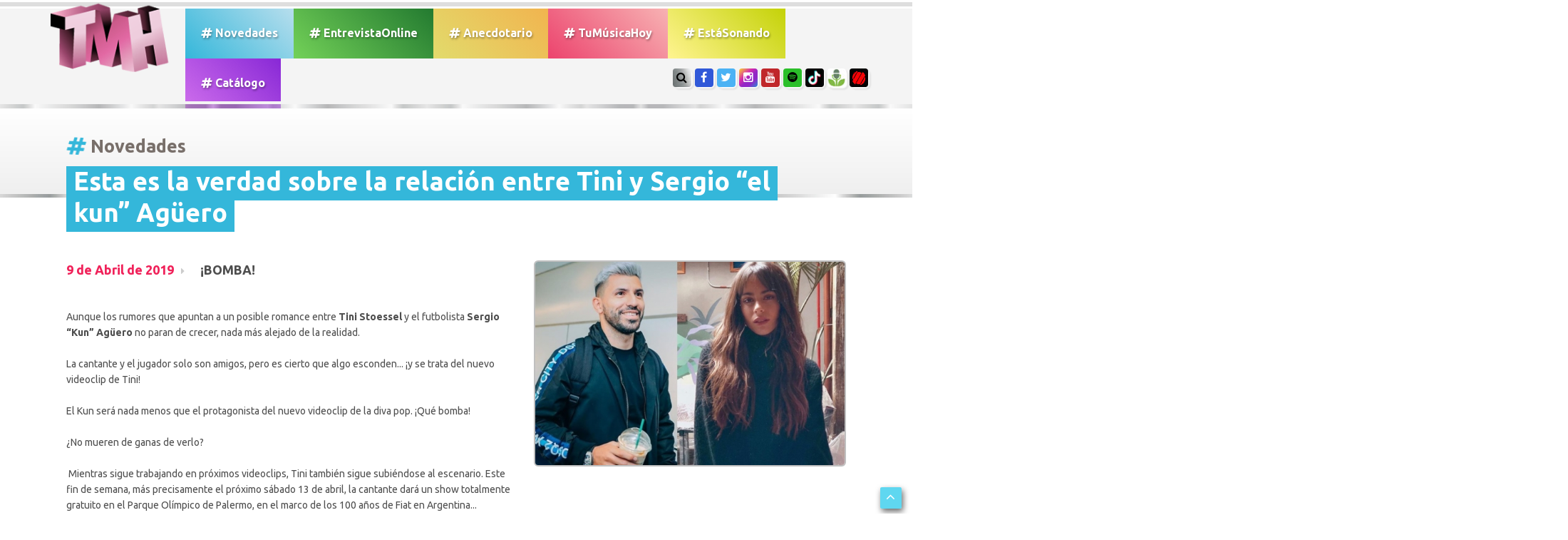

--- FILE ---
content_type: text/html; charset=UTF-8
request_url: https://www.tumusicahoy.com/noticia/esta-es-la-verdad-sobre-la-relacion-entre-tini-y-sergio-ldquoel-kunrdquo-ag%EF%BF%BDero_2591
body_size: 32666
content:
<html lang="ES" prefix="og: https://ogp.me/ns#">
<head>
	<meta charset="utf-8">
	<meta name="viewport" content="width=device-width, initial-scale=1.0">
	<title>TMH // Tu Música Hoy Todo lo que pasa en el mundo de la música hoy</title>
	<meta name="description" content="Entrevistas exclusivas, coberturas, el acceso total a los shows, los últimos lanzamientos musicales y todas las novedades de tus artistas preferidos.">
	<meta name="keywords" content="TMH, tumusicahoy, lanzamiento, playlist, entrevista, novedades, música, tema, video, tu música hoy">

<meta name="language" content="Spanish">
<meta name="Resource-type" content="Journal">
<meta name="robots" content="index, follow">
<meta name="revisit-after" content="1 day">
<meta name="rating" content="General">
<meta name="distribution" content="Global">
<meta property="og:region" content="Buenos Aires" />
<meta property="og:country-name" content="Argentina" />
<meta property="og:email" content="info@TuMusicaHoy.com" />
<meta name="author" content="DSNET" />

<link rel="apple-touch-icon" sizes="57x57" href="https://www.tumusicahoy.com/img/icon/apple-icon-57x57.png">
<link rel="apple-touch-icon" sizes="60x60" href="https://www.tumusicahoy.com/img/icon/apple-icon-60x60.png">
<link rel="apple-touch-icon" sizes="72x72" href="https://www.tumusicahoy.com/img/icon/apple-icon-72x72.png">
<link rel="apple-touch-icon" sizes="76x76" href="https://www.tumusicahoy.com/img/icon/apple-icon-76x76.png">
<link rel="apple-touch-icon" sizes="114x114" href="https://www.tumusicahoy.com/img/icon/apple-icon-114x114.png">
<link rel="apple-touch-icon" sizes="120x120" href="https://www.tumusicahoy.com/img/icon/apple-icon-120x120.png">
<link rel="apple-touch-icon" sizes="144x144" href="https://www.tumusicahoy.com/img/icon/apple-icon-144x144.png">
<link rel="apple-touch-icon" sizes="152x152" href="https://www.tumusicahoy.com/img/icon/apple-icon-152x152.png">
<link rel="apple-touch-icon" sizes="180x180" href="https://www.tumusicahoy.com/img/icon/apple-icon-180x180.png">
<link rel="icon" type="image/png" sizes="192x192"  href="https://www.tumusicahoy.com/img/icon/android-icon-192x192.png">
<link rel="icon" type="image/png" sizes="32x32" href="https://www.tumusicahoy.com/img/icon/favicon-32x32.png">
<link rel="icon" type="image/png" sizes="96x96" href="https://www.tumusicahoy.com/img/icon/favicon-96x96.png">
<link rel="icon" type="image/png" sizes="16x16" href="https://www.tumusicahoy.com/img/icon/favicon-16x16.png">
<meta name="msapplication-TileColor" content="#000000">
<meta name="msapplication-TileImage" content="https://www.tumusicahoy.com/img/icon/ms-icon-144x144.png">
<meta name="theme-color" content="#000000">
<link rel="shortcut icon" href="https://www.tumusicahoy.com/img/icon/favicon.ico" type="image/x-icon">
<link rel="icon" href="https://www.tumusicahoy.com/img/icon/favicon.ico" type="image/x-icon">



<script type="application/ld+json">
{
"@context":"https:\/\/schema.org",
"@type":"Organization",
"name":"TuMusicaHoy.com",
"url":"https:\/\/www.tumusicahoy.com\/",
"logo":
{"@type":"ImageObject",
"url":"https:\/\/www.tumusicahoy.com\/img\/logo.png",
"width":186,
"height":108},
"sameAs":[
"https:\/\/www.facebook.com\/tumusicahoy",
"https:\/\/www.instagram.com\/tumusicahoy\/",
"https:\/\/twitter.com\/tumusicahoy_ok",
"https:\/\/www.tiktok.com\/@tumusicahoy?lang=es",
"https:\/\/tumusicahoy.buzzsprout.com\/",
"https:\/\/triller.onelink.me\/VhjX\/tumusicahoyprofile\/?af_dp=triller:\/\/&af_force_deeplink=true"
]}
</script>


					<meta name="twitter:image" content="https://www.tumusicahoy.com/img/noticias/r0q9fz00.jpg" />
				<meta name="twitter:card" content="summary_large_image" />
				<meta name="twitter:site" content="@TuMusicaHoy_OK" />
				<meta name="twitter:creator" content="@TuMusicaHoy_OK" />
				<meta name="twitter:title" content="Esta es la verdad sobre la relaci&oacute;n entre Tini y Sergio &ldquo;el kun&rdquo; Ag&uuml;ero" />
				<meta name="twitter:description" content="&iexcl;BOMBA!" />
				<meta name="twitter:domain" content="tumusicahoy.com" />

				<meta property="og:image" content="https://www.tumusicahoy.com/img/noticias/r0q9fz00.jpg" />
				<meta property="og:url" content="https://www.tumusicahoy.com/noticias/2591" />
				<link rel="canonical" href="https://www.tumusicahoy.com/noticias/2591" />
				<meta itemprop="url" content="https://www.tumusicahoy.com/noticias/2591">

				<meta property="og:title" content="Esta es la verdad sobre la relaci&oacute;n entre Tini y Sergio &ldquo;el kun&rdquo; Ag&uuml;ero" />
				<meta property="og:description" content="&iexcl;BOMBA!" />
				<meta property="og:type" content="article" />
				<meta property="fb:app_id" content="966242223397117" />
				<meta property="article:author" content="https://www.facebook.com/TuMusicaHoy/"/>
				<meta property="article:publisher" content="https://www.facebook.com/TuMusicaHoy/"/>
				<meta property="og:image:type" content="image/jpeg" />
				<meta name="news_keywords" content="tini, stoesell, TMH, tumusicahoy, lanzamiento, playlist, entrevista, novedades, música, tema, video, tu música hoy">



<script type="application/ld+json">
{
  "@context": "https://schema.org",
  "@type": "NewsArticle",
  "mainEntityOfPage": {
    "@type": "WebPage",
    "@id": "https:\/\/tumusicahoy.com\/noticias\/2591"
  },
  "headline": "Esta es la verdad sobre la relaci&oacute;n entre Tini y Sergio &ldquo;el kun&rdquo; Ag&uuml;ero",
  "keywords": "tini, stoesell, TMH, tumusicahoy, lanzamiento, playlist, entrevista, novedades, música, tema, video, tu música hoy",
  "image": "https:\/\/www.tumusicahoy.com\/img\/noticias\/r0q9fz00.jpg",
"dateModified": "2019-04-09 02:00:00",
"datePublished": "2019-04-09 02:00:00",
  "author": {
    "@type": "Person",
    "name": "TuMusicaHoy"
  },
   "publisher": {
    "@type": "Organization",
    "name": "TuMusicaHoy.com",
    "logo": {
      "@type": "ImageObject",
      "url": "https:\/\/www.tumusicahoy.com\/img\/logo2.png"
    }
  },
  "description": "&iexcl;BOMBA!"
}
</script>



					<!-- core CSS -->
	<link href="/css/bootstrap.min.css" rel="stylesheet">
	<link href="/css/font-awesome.min.css" rel="stylesheet">
	<link href="/css/animate.css" rel="stylesheet">
	<link href="/css/prettyPhoto.css" rel="stylesheet">
	<link href="/css/main.css" rel="stylesheet">
	<link href="/css/responsive.css" rel="stylesheet">
	<!--[if lt IE 9]>
		<script src="/js/html5shiv.js"></script>
		<script src="/js/respond.min.js"></script>
		<![endif]-->
	<link rel="shortcut icon" href="/img/ico/favicon.ico">

	<!--OWL Slider-->
	<link href="/css/owl.carousel.css" rel="stylesheet">
	<link href="/css/owl.theme.css" rel="stylesheet">

</head>
<!--/head-->

<body class="homepage">

	<header id="header"><div class="container">
			<nav class="navbar navbar-inverse" role="banner"> 
				<!-- Brand and toggle get grouped for better mobile display -->
				<div class="navbar-header"><button type="button" class="navbar-toggle" data-toggle="collapse" data-target="#bs-example-navbar-collapse-1"> <span class="sr-only">Toggle navigation</span> <span class="icon-bar"></span> <span class="icon-bar"></span> <span class="icon-bar"></span> </button><a class="navbar-brand" href="/"><img src="/img/logo.png" alt="Logo TMH" class="wow bounceIn" /></a> </div>
				<!-- Collect the nav links, forms, and other content for toggling -->
				<div class="collapse navbar-collapse" id="bs-example-navbar-collapse-1">
					<ul class="nav navbar-nav menuizquierda">
						<li ><a class="tmhgen" href="/listados/novedades"><i class="fa fa-hashtag" aria-hidden="true"></i> Novedades</a></li>
						<li ><a class="entrevistaonline" href="/listados/entrevistasonline"><i class="fa fa-hashtag" aria-hidden="true"></i> EntrevistaOnline</a></li>
						<li ><a class="anecdotario" href="/listados/anecdotario"><i class="fa fa-hashtag" aria-hidden="true"></i> Anecdotario</a></li>
						<li ><a class="tmh" href="/listados/tumusicahoy"><i class="fa fa-hashtag" aria-hidden="true"></i> TuM&uacute;sicaHoy</a></li>
						<li ><a href="/listados/estasonando" class="bandas"><i class="fa fa-hashtag" aria-hidden="true"></i> Est&aacute;Sonando</a></li>
						<li ><a class="catalogo" href="/listados/catalogo"><i class="fa fa-hashtag" aria-hidden="true"></i> Cat&aacute;logo</a></li>
						
						<li class="solomobile"><a href="#search"><i class="fa fa-search" aria-hidden="true"></i> Buscar</a></li>
					</ul>
				</div><!-- /.navbar-collapse -->
				<ul class="social-share">
					<li class="soloWide"><a href="#search" class="botonsearch"><i class="fa fa-search"></i></a></li>
					<!--<li><a href="#contacto" class="botonsearch page-scroll"><i class="fa fa-envelope-o"></i></a></li>-->
					<li><a href="https://www.facebook.com/TuMusicaHoy/" class="facebook" target="_blank"><i class="fa fa-facebook"></i></a></li>
					<li><a href="https://twitter.com/TuMusicaHoy_Ok"  class="twitter" target="_blank"><i class="fa fa-twitter"></i></a></li>
					<li><a href="https://Instagram.com/TuMusicaHoy"  class="instagram" target="_blank"><i class="fa fa-instagram"></i></a></li>
					<li><a href="https://www.youtube.com/channel/UCGE48qMKfn-PSfHZiRw4sGw" class="youtube" target="_blank"><i class="fa fa-youtube"></i></a></li>
					<li><a href="https://open.spotify.com/user/tumusicahoy" class="spotify" target="_blank"><i class="fa fa-spotify"></i></a></li>
	<li><a href="https://www.tiktok.com/@tumusicahoy?lang=es" class="tiktok" target="_blank">
		<img src="https://www.tumusicahoy.com/img/tiktok.jpg" /></a></li>
	<li><a href="https://tumusicahoy.buzzsprout.com/" class="buzzsprout" target="_blank">
		<img src="https://www.tumusicahoy.com/img/buzz.jpg" /></a></li>
	<li><a href="https://triller.onelink.me/VhjX/tumusicahoyprofile/?af_dp=triller://&af_force_deeplink=true" class="triller" target="_blank"><img src="https://www.tumusicahoy.com/img/triller.jpg" /></a></li>
				</ul>
			</nav>
		</div>
		  </div>
		<div id="search">
			<button type="button" class="close">×</button>
			<form name="buscador" method="get" id="buscador" action="/buscador"><input type="hidden" name="_token" value="evhCERNuXBvlD1geQLak1khQPjClBY9s2hNks1Qo">
				<input type="search" name="txtSearch" id="txtSearch" value="" placeholder="Buscar..." />
				<a onclick="javascript:buscar();" style="cursor: pointer;" role="submit"><i class="fa fa-search"></i></a>
			</form>





		</div>
	</header>
	<!-- ------------------------- TITULO SECCION --------------------------  -->





<div class="titulosPrincipales altoMin120">
	<div class="container"><h1  itemprop="articleSection"> <i class="fa fa-hashtag tmhgen animated infinite tada" aria-hidden="true"></i>Novedades</h1></div>
</div>
<div class="separador"></div>
<script type="text/javascript" src="/highslide/highslide.js"></script>
<link rel="stylesheet" type="text/css" href="/highslide/highslide.css" />
<script async src="//platform.twitter.com/widgets.js" charset="utf-8"></script>

<!--[if lt IE 7]>
<link rel="stylesheet" type="text/css" href="/highslide/highslide-ie6.css" />
<![endif]-->
<script type="text/javascript">
//<![CDATA[
hs.registerOverlay({
	html: '<div class="closebutton" onclick="return hs.close(this)" title="Close"></div>',
	position: 'top right',
	fade: 2 // fading the semi-transparent overlay looks bad in IE
});


hs.graphicsDir = '/highslide/graphics/';
hs.wrapperClassName = 'borderless';
//]]>

document.title = 'Tu Música Hoy ///////// #Novedades ///////// Esta es la verdad sobre la relaci&oacute;n entre Tini y Sergio &ldquo;el kun&rdquo; Ag&uuml;ero ';
</script>
<script async defer src="https://platform.instagram.com/en_US/embeds.js"></script>

<!-- --------------- NOVEDADES ----------------------  -->
<div class="container">
	<div class="margen96">
		<div class="row">
			<div class="col-sm-12 col-xs-12 contenidoNota"	  itemscope itemtype="https://schema.org/Article"">
				<div class="novedadestitulo"><p itemprop="name headline">Esta es la verdad sobre la relaci&oacute;n entre Tini y Sergio &ldquo;el kun&rdquo; Ag&uuml;ero<p></div>
				<div class="row">
					<div class="col-sm-7 col-xs-8 ">
						<div class="copete"><p><span class="fecha" itemprop="datePublished" 


							datetime="2019-04-9" 

							content="2019-04-9">

							9 de Abril de 2019</span><span  itemprop="description"> &iexcl;BOMBA!</span></p></div>
					
						<br> <link itemprop="mainEntityOfPage" href="https://www.tumusicahoy.com/noticias/2591" />	
						<div class="textoCuerpoNota"><p itemprop="articleBody"><div>Aunque los rumores que apuntan a un posible romance entre&nbsp;<strong>Tini Stoessel</strong>&nbsp;y el futbolista&nbsp;<strong>Sergio &ldquo;Kun&rdquo;&nbsp;</strong><strong>Ag&uuml;ero&nbsp;</strong>no paran de crecer, nada m&aacute;s alejado de la realidad.</div><br>
<div>La cantante y el jugador solo son amigos, pero es cierto que algo esconden... &iexcl;y se trata del nuevo videoclip de Tini!</div><br>
<div>El Kun ser&aacute; nada menos que el protagonista del nuevo videoclip de la diva pop. &iexcl;Qu&eacute; bomba!</div><br>
<div>&iquest;No mueren de ganas de verlo?</div><br>
<div>&nbsp;Mientras sigue trabajando en pr&oacute;ximos videoclips, Tini tambi&eacute;n sigue subi&eacute;ndose al escenario. Este fin de semana, m&aacute;s precisamente el pr&oacute;ximo s&aacute;bado 13 de abril, la cantante dar&aacute; un show totalmente gratuito en el&nbsp;Parque Ol&iacute;mpico de Palermo, en el marco de los 100 a&ntilde;os de Fiat en Argentina... &iexcl;Y&nbsp;<strong>Agapornis</strong>&nbsp;tambi&eacute;n ser&aacute; parte! S&iacute;, as&iacute; como est&aacute;s leyendo.<br>
<div><br>
<div>Despu&eacute;s no digas que no te avisamos:&nbsp;a partir de las 17 horas, en Dorrego y Av. Figueroa Alcorta.</div><br>
</div><br>
</div></p>
							
						</div>
						<br>
						
						<div class="fotosExtras fotosExtra2">					</div>	

									
					</div>					<!-- PRIMERA FOTO CARGADA -->
					<div class="col-sm-5 col-xs-4 fotoPortadaNota"><a class="highslide" href="/img/noticias/original/r0q9fz00.jpg"  onclick="return hs.expand(this)"><figure><img src="/img/noticias/r0q9fz00.jpg" class="img-responsive img-rounded"  itemprop="image" /></figure></a>
<br><br><br>


				<script async src="https://pagead2.googlesyndication.com/pagead/js/adsbygoogle.js"></script>
     
<ins class="adsbygoogle"
     style="display:block"
     data-ad-client="ca-pub-8908676318219274"
     data-ad-slot="2679466639"
     data-ad-format="auto"
     data-full-width-responsive="true"></ins>

<script> (adsbygoogle = window.adsbygoogle || []).push({});</script>

						</div>				</div>


<!-- marcado-->
		<div  style="display: none">
			 <span itemprop="dateModified" content="2019-04-9"></span>
<span itemprop="publisher" itemscope itemtype="https://schema.org/Organization">
	
	<a itemprop="url" href="https://www.tumusicahoy.com">
			<span itemprop="name">Tu Música Hoy</span>
		

	<div itemprop="logo" itemscope itemtype="https://schema.org/ImageObject">
		<img src="https://www.tumusicahoy.com/img/logo2.png" />
		<meta itemprop="url" content="https://www.tumusicahoy.com/img/logo2.png">
	</div>

	</a>
</span>


<span itemprop="author" itemscope itemtype="https://schema.org/Person">
	<a href="https://www.tumusicahoy.com" itemprop="url">
		<span itemprop="name">Tu Música Hoy</span>
	</a>
</span>






        </div> <!--termina marcado-->

			</div>
		<br>
			<div class="compartir">
							<!-- Email --><a href="mailto:?Subject=TU MUSICA HOY&amp;Body=No%20te%20pierdas%20TU%20MUSICA%20HOY%20https://www.tumusicahoy.com/noticia/esta-es-la-verdad-sobre-la-relacion-entre-tini-y-sergio-ldquoel-kunrdquo-ag�ero_2591"><img src="/img/social/email.png" alt="Email" /></a>
							
							<!-- FACEBOOK --><a href="https://www.facebook.com/sharer.php?u=https://www.tumusicahoy.com/noticia/esta-es-la-verdad-sobre-la-relacion-entre-tini-y-sergio-ldquoel-kunrdquo-ag�ero_2591&picture=https://www.tumusicahoy.com/img/noticias/r0q9fz00.jpg&title=Esta es la verdad sobre la relaci&oacute;n entre Tini y Sergio &ldquo;el kun&rdquo; Ag&uuml;ero&description=&iexcl;BOMBA!" target="_blank"><img src="/img/social/facebook.png" alt="Facebook" /></a>
							<!-- Twitter --><a href="https://twitter.com/share?url=https://www.tumusicahoy.com/noticia/esta-es-la-verdad-sobre-la-relacion-entre-tini-y-sergio-ldquoel-kunrdquo-ag�ero_2591&amp;text=Tu%20Musica%20Hoy&amp;hashtags=tumusicahoy" target="_blank"><img src="/img/social/twitter.png" alt="Twitter" /></a>
							<!-- WHATSAPP --><a href="whatsapp://send?text=https://www.tumusicahoy.com/noticia/esta-es-la-verdad-sobre-la-relacion-entre-tini-y-sergio-ldquoel-kunrdquo-ag�ero_2591" data-action="share/whatsapp/share"><img src="/img/social/whatsapp.png" alt="Whatsapp"></a>
						</div><br><br><p class="tags"><strong>Tags:</strong> <a href="/buscador/Tini Stoesell">Tini Stoesell</a>.</p>				<br>
		



			</div>
		</div>
	</div>
</div>
<div class="separador"></div>
<section ID="novedades">
		<div class="container">
			<div class="row">
				<div class="col-sm-9 col-xs-12 ">
					<div class="portfolio-items isotope" style="padding-bottom:50px;">						<div class="portfolio-item apps col-xs-6">
							<div class="contenido"  style="background-image: url(/img/noticias/6708kaqf.jpg)">
								<div class="vernota"><a href="/noticia/jp-saxe-por-primera-vez-en-argentina_9296"><i class="fa fa-search"></i></a></div><a href="/noticia/jp-saxe-por-primera-vez-en-argentina_9296">
								<div class="texto"> <span class="tmhgenBG"><i class="fa fa-bullhorn"></i> NOVEDADES</span><h4>JP Saxe por primera vez en Argentina</h4></div>
							</a> </div>
						</div>						<div class="portfolio-item apps col-xs-6">
							<div class="contenido"  style="background-image: url(/img/noticias/a1r8e6ig.jpg)">
								<div class="vernota"><a href="/noticia/entrevista-fan-con-damiano-david-ldquome-gustaria-colaborar-con-c-tangana-karol-g-y-becky-g_9298"><i class="fa fa-search"></i></a></div><a href="/noticia/entrevista-fan-con-damiano-david-ldquome-gustaria-colaborar-con-c-tangana-karol-g-y-becky-g_9298">
								<div class="texto"> <span class="tmhgenBG"><i class="fa fa-bullhorn"></i> NOVEDADES</span><h4>ENTREVISTA FAN con Damiano David: &ldquo;Me gustar&iacute;a colaborar con C Tangana, Karol G y Becky G&quot;</h4></div>
							</a> </div>
						</div>						<div class="portfolio-item apps col-xs-6">
							<div class="contenido"  style="background-image: url(/img/noticias/nq6x0s98.png)">
								<div class="vernota"><a href="/noticia/por-entradas-agotadas-miranda-suma-una-nueva-fecha-en-ferro_9294"><i class="fa fa-search"></i></a></div><a href="/noticia/por-entradas-agotadas-miranda-suma-una-nueva-fecha-en-ferro_9294">
								<div class="texto"> <span class="tmhgenBG"><i class="fa fa-bullhorn"></i> NOVEDADES</span><h4>Por entradas agotadas, Miranda! suma una nueva fecha en Ferro</h4></div>
							</a> </div>
						</div>						<div class="portfolio-item apps col-xs-6">
							<div class="contenido"  style="background-image: url(/img/noticias/323xcl3y.png)">
								<div class="vernota"><a href="/noticia/entrevista-a-belinda-por-un-momento-en-mi-vida-deje-de-ser-esa-mujer-indomita-que-me-hace-feliz_9302"><i class="fa fa-search"></i></a></div><a href="/noticia/entrevista-a-belinda-por-un-momento-en-mi-vida-deje-de-ser-esa-mujer-indomita-que-me-hace-feliz_9302">
								<div class="texto"> <span class="tmhgenBG"><i class="fa fa-bullhorn"></i> NOVEDADES</span><h4>Entrevista a Belinda: &quot;Por un momento en mi vida dej&eacute; de ser esa mujer ind&oacute;mita que me hace feliz&quot;</h4></div>
							</a> </div>
						</div>						<div class="portfolio-item apps col-xs-12"> <a href="https://https://converse.com.ar/section/peanuts" target="_blank">							<div class="banners bannerAncho wow fadeInDown">
								<div style="background-image: url(/img/banners/hyts92m2.jpg)"> <span>SPONSOR</span> </div>
							</div>
						</a>					</div>
				</div>
			</div>
			<aside class="col-sm-3 col-xs-12 imperdibles">
	<div class="fondoImperdibles"><h1><img src="/img/imperdible.gif" alt=""/>Imperdibles</h1>
		<!--/.portfolio-item-->
		<div class="imperdible">
			<div class="row ">
				<div class="col-xs-5"><figure style="background-image:url(/img/noticias/smiv7088.jpg)"></figure></div>
				<div class="col-xs-7 "><i class="fa fa-bullhorn tmhgenBG"></i>

					<a href="


/noticia/entrevista-a-no-te-va-gustar-mientras-haciamos-el-disco-unos-cuantos-chispazos-tuvimos_9619">Entrevista a No Te Va Gustar: &quot;Mientras hac&iacute;amos el disco, unos cuantos chispazos tuvimos&quot;</a>



				</div>
			</div>
		</div>	<!--/.portfolio-item-->
		<div class="imperdible">
			<div class="row ">
				<div class="col-xs-5"><figure style="background-image:url(/img/noticias/jib284rc.png)"></figure></div>
				<div class="col-xs-7 "><i class="fa fa-bullhorn tmhgenBG"></i>

					<a href="


/noticia/entrevista-cruzada-entre-un-verano-y-tuli-es-un-tema-para-el-chongueo_9618">Entrevista Cruzada entre Un Verano y TULI: &quot;Es un tema para el chongueo&quot;</a>



				</div>
			</div>
		</div>	<!--/.portfolio-item-->
		<div class="imperdible">
			<div class="row ">
				<div class="col-xs-5"><figure style="background-image:url(/img/noticias/50304j8d.png)"></figure></div>
				<div class="col-xs-7 "><i class="fa fa-bullhorn tmhgenBG"></i>

					<a href="


/noticia/acceso-total-al-detras-de-escena-del-show-de-los-Angeles-azules-en-cdmx_9617">Acceso Total al detr&aacute;s de escena del show de Los &Aacute;ngeles Azules en CDMX</a>



				</div>
			</div>
		</div>	<!--/.portfolio-item-->
		<div class="imperdible">
			<div class="row ">
				<div class="col-xs-5"><figure style="background-image:url(/img/noticias/l2188464.jpg)"></figure></div>
				<div class="col-xs-7 "><i class="fa fa-bullhorn tmhgenBG"></i>

					<a href="


/noticia/entrevista-fan-con-olivia-wald-todos-hicimos-videos-que-nadie-vio_9616">Entrevista FAN con Olivia Wald: &quot;Todos hicimos videos que nadie vio&quot;</a>



				</div>
			</div>
		</div>	<!--/.portfolio-item-->
		<div class="imperdible">
			<div class="row ">
				<div class="col-xs-5"><figure style="background-image:url(/img/noticias/l5oqyw0v.jpg)"></figure></div>
				<div class="col-xs-7 "><i class="fa fa-bullhorn tmhgenBG"></i>

					<a href="


/noticia/marcela-morelo-y-soledad-revelan-los-secretos-de-no-me-lastimes-la-letra-de-la-cancion-es-fuerte_9583">Marcela Morelo y Soledad revelan los secretos de No Me Lastimes: &quot;La letra de la canci&oacute;n es fuerte&quot;</a>



				</div>
			</div>
		</div>	<!--/.portfolio-item-->
		<div class="imperdible">
			<div class="row ">
				<div class="col-xs-5"><figure style="background-image:url(/img/noticias/l90fo431.jpg)"></figure></div>
				<div class="col-xs-7 "><i class="fa fa-bullhorn tmhgenBG"></i>

					<a href="


/noticia/entrevista-a-lenny-tavarez-no-quisiera-que-mis-hijos-hagan-musica_9588">Entrevista a Lenny Tav&aacute;rez: &quot;No quisiera que mis hijos hagan m&uacute;sica&quot;</a>



				</div>
			</div>
		</div>	<!--/.portfolio-item-->
		<div class="imperdible">
			<div class="row ">
				<div class="col-xs-5"><figure style="background-image:url(/img/noticias/gx96nrr9.jpg)"></figure></div>
				<div class="col-xs-7 "><i class="fa fa-bullhorn tmhgenBG"></i>

					<a href="


/noticia/maria-becerra-y-taichu-revelan-los-secretos-de-pierdo-la-cabeza-somos-amigas_9582">Mar&iacute;a Becerra y TAICHU revelan los secretos de PIERDO LA CABEZA: &quot;Somos amigas&quot;</a>



				</div>
			</div>
		</div>


</aside>
	
		</div>
	</section>
	<div class="separador"></div>;
	<!-- ------------------------------- SPONSORS ---------------------------------------------  -->
	<section id="loguitos1">
		<div class="container wow fadeInLeft">
			<div class="row"  style="max-width:94%; margin: auto; text-align: center;">
				<div class="col-xs-12" style="margin: auto !important; float:none; margin-right:-25px; margin-left: -25px">
					<div id="owl-logos" class="owl-carousel owl-theme"> 						<div class="item"><a href="https://www.prensariomusica.com" target="_blank"><figure><img src="/img/banners/q1n4xnpk.gif" alt="Prensario"></figure></a></div>						<div class="item"><a href="https://www.pranapelu.com.ar" target="_blank"><figure><img src="/img/banners/o32hl8r0.jpg" alt="Prana"></figure></a></div>						<div class="item"><a href="https://tienda.mercadolibre.com.ar/fujifilm" target="_blank"><figure><img src="/img/banners/646d1g37.png" alt="Fuji"></figure></a></div>						<div class="item"><a href="https://www.converse.com.ar/" target="_blank"><figure><img src="/img/banners/wr953c01.jpg" alt="Converse"></figure></a></div>						<div class="item"><a href="https://radiodisney.disneylatino.com/" target="_blank"><figure><img src="/img/banners/uq3sx6ff.jpg" alt="Radio Disney Sponsor"></figure></a></div>					</div>
										<div class="customNavigation"> <a class="btn prev"> <i class="fa fa-chevron-left"></i> </a> <a class=" btn next" > <i class="fa fa-chevron-right"></i> </a> </div>				</div>
			</div>
		</div>
	</section>
	
	<div class="separador"></div>
	
	<!-- ------------------------------ CONTACTO -------------------------------------  -->
	<footer id="footer">
		<div class="container">
			<div class="contacto" id="contacto"><h6><i class="fa fa-commenting"></i> Dejanos un mensaje: </h6>
			<form method="POST" action="https://www.tumusicahoy.com/contacto" accept-charset="UTF-8" id="contactForm" name="contactForm" role="form" onsubmit="return contacto();"><input name="_token" type="hidden" value="evhCERNuXBvlD1geQLak1khQPjClBY9s2hNks1Qo"><input type="hidden" name="url" value="https://www.tumusicahoy.com/noticia/esta-es-la-verdad-sobre-la-relacion-entre-tini-y-sergio-ldquoel-kunrdquo-ag%EF%BF%BDero_2591">
				<div class="row">
					<div class="col-sm-6">
						<div class="form-group">
							<div class="input-group">
								<div class="input-group-addon"><i class="fa fa-user"></i></div><input type="text" class="form-control" id="nombre" name="nombre" placeholder="Su nombre y apellido" required>
							</div>
						</div>
						<div class="form-group">
							<div class="input-group">
								<div class="input-group-addon"><i class="fa fa-phone"></i></div><input type="text" class="form-control" id="telefono" name="telefono" placeholder="Su teléfono" required>
							</div>
						</div>
						<div class="form-group">
							<div class="input-group">
								<div class="input-group-addon"><i class="fa fa-envelope-o"></i></div><input type="email" class="form-control" id="email" name="email" placeholder="Su correo electrónico" required>
							</div>
						</div>
						<div class="form-group">
							<div class="input-group">
								<div class="input-group-addon"><i class="fa fa-comment"></i></div><input  type="text" class="form-control" id="asunto" name="asunto" placeholder="Asunto del mensaje?" required>
							</div>
						</div>
					</div>
					<div class="col-sm-6"><textarea class="form-control" rows="6" name="mensaje" placeholder="Escriba su mensaje aquí..." ></textarea><font color="#ff0000" size="1"><b></b></font><script type="text/javascript">
        var RecaptchaOptions = {"curl_timeout":1,"lang":"es"};
    </script>
<script src='https://www.google.com/recaptcha/api.js?render=onload&amp;hl=es'></script>
<div class="g-recaptcha" data-sitekey="6Lex7QcUAAAAAPt6lfvwZOJyGjWqCW17ufTDg-hF" ></div>
<noscript>
    <div style="width: 302px; height: 352px;">
        <div style="width: 302px; height: 352px; position: relative;">
            <div style="width: 302px; height: 352px; position: absolute;">
                <iframe src="https://www.google.com/recaptcha/api/fallback?k=6Lex7QcUAAAAAPt6lfvwZOJyGjWqCW17ufTDg-hF"
                        frameborder="0" scrolling="no"
                        style="width: 302px; height:352px; border-style: none;">
                </iframe>
            </div>
            <div style="width: 250px; height: 80px; position: absolute; border-style: none;
                  bottom: 21px; left: 25px; margin: 0; padding: 0; right: 25px;">
        <textarea id="g-recaptcha-response" name="g-recaptcha-response"
                  class="g-recaptcha-response"
                  style="width: 250px; height: 80px; border: 1px solid #c1c1c1;
                         margin: 0; padding: 0; resize: none;"></textarea>
            </div>
        </div>
    </div>
</noscript>
<button type="submit" class="btn btn-primary">Enviar mensaje</button></div>
				</div>
			</form>
			</div><br><br><br><br>
			<div class="row linksFooter">
				<div class="col-sm-9">
					<ul class="links">
						<li><a class="tmhgen" href="/listados/1"><i class="fa fa-hashtag" aria-hidden="true"></i> Novedades</a></li>
						<li><a href="/listados/2" class="entrevistaonline"><i class="fa fa-hashtag" aria-hidden="true"></i> EntrevistaOnline</a></li>
						<li><a href="/listados/3" class="anecdotario"><i class="fa fa-hashtag" aria-hidden="true"></i> Anecdotario</a></li>
						<li><a href="/listados/4" class="tmh"><i class="fa fa-hashtag" aria-hidden="true"></i> TuMúsicaHoy</a></li>
						<li><a href="/listados/6" class="bandas"><i class="fa fa-hashtag" aria-hidden="true"></i> Est&aacute;Sonando</a></li>
						<li><a class="catalogo" href="/listados/5"><i class="fa fa-hashtag" aria-hidden="true"></i> Catálogo</a></li>
					</ul>
				</div>
				<div class="col-sm-3">
					<ul class="social-share">
						<li><a href="#search" class="botonsearch"><i class="fa fa-search"></i></a></li>
						<li><a href=" https://www.facebook.com/TuMusicaHoy/" class="facebook" target="_blank"><i class="fa fa-facebook"></i></a></li>
						<li><a href="https://twitter.com/TuMusicaHoy_Ok"  class="twitter" target="_blank"><i class="fa fa-twitter"></i></a></li>
						<li><a href="https://Instagram.com/TuMusicaHoy"  class="instagram" target="_blank"><i class="fa fa-instagram"></i></a></li>
						<li><a href="https://www.youtube.com/channel/UCGE48qMKfn-PSfHZiRw4sGw" class="youtube"><i class="fa fa-youtube" target="_blank"></i></a></li>
						<li><a href="https://open.spotify.com/user/tumusicahoy" class="spotify" target="_blank"><i class="fa fa-spotify"></i></a></li>
							<li><a href="https://www.tiktok.com/@tumusicahoy?lang=es" class="tiktok" target="_blank">
		<img src="https://www.tumusicahoy.com/img/tiktok.jpg" /></a></li>
	<li><a href="https://tumusicahoy.buzzsprout.com/" class="buzzsprout" target="_blank">
		<img src="https://www.tumusicahoy.com/img/buzz.jpg" /></a></li>
	<li><a href="https://triller.onelink.me/VhjX/tumusicahoyprofile/?af_dp=triller://&af_force_deeplink=true" class="triller" target="_blank"><img src="https://www.tumusicahoy.com/img/triller.jpg" /></a></li>
					</ul>
				</div>
			</div>
		</div>
	</footer>
	
	<div class="separador"></div>
	
	<!-- ------------------------------ FIRMAS -----------------------------------------  -->
	<div class="container firmas">
		<div class="row">
			<div class="col-sm-6"><p>Copyright &copy; 2016 <a href="https://www.tumusicahoy.com/" title="Tu Música Hoy">TMH</a>. Todos los derechos reservados. </p></div>
			<div class="col-sm-6"><p style="text-align:right"><a href="https://www.dsnet.com.ar/" target="_blank" class="dsnet" title="Diseñado por DSNET">DSNET - Estudio de diseño</a></p></div>
		</div>
	</div>
	<!--/#footer--> 
	<!-- volver arriba -->
	
	<div title="Volver arriba" class="scrollToTop" id="topcontrol"><a class="page-scroll" href="#"><i class="fa fa-angle-up"></i></a></div>
	
	<!-- ------------------------------- scripts ---------------------------------  --> 
	<script src="/js/jquery.js"></script> 
	<script src="/js/jquery.easing.min.js"></script> 
	<script src="/js/bootstrap.min.js"></script> 
	<script src="/js/jquery.prettyPhoto.js"></script> 
	<script src="/js/jquery.isotope.min.js"></script> 
	<script src="/js/main.js"></script> 
	<script src="/js/wow.min.js"></script> 
	<script src="/js/owl.carousel.min.js"></script> 
	<script src="/js/varios.js"></script>
	<script language="javascript">
	$("#txtSearch").keyup(function(event){
		if(event.keyCode == 13){
			buscar();
		}
	});
	function buscar()
	{
		document.getElementById("buscador").submit();
	}

	function contacto()
	{
		document.getElementById("contactForm").submit();
	}
	</script>
	<script>
  (function(i,s,o,g,r,a,m){i['GoogleAnalyticsObject']=r;i[r]=i[r]||function(){
  (i[r].q=i[r].q||[]).push(arguments)},i[r].l=1*new Date();a=s.createElement(o),
  m=s.getElementsByTagName(o)[0];a.async=1;a.src=g;m.parentNode.insertBefore(a,m)
  })(window,document,'script','https://www.google-analytics.com/analytics.js','ga');

  ga('create', 'UA-88374193-1', 'auto');
  ga('send', 'pageview');

</script>
</body>
</html>

--- FILE ---
content_type: text/html; charset=utf-8
request_url: https://www.google.com/recaptcha/api2/anchor?ar=1&k=6Lex7QcUAAAAAPt6lfvwZOJyGjWqCW17ufTDg-hF&co=aHR0cHM6Ly93d3cudHVtdXNpY2Fob3kuY29tOjQ0Mw..&hl=es&v=PoyoqOPhxBO7pBk68S4YbpHZ&size=normal&anchor-ms=20000&execute-ms=30000&cb=11tjogua4f5i
body_size: 49542
content:
<!DOCTYPE HTML><html dir="ltr" lang="es"><head><meta http-equiv="Content-Type" content="text/html; charset=UTF-8">
<meta http-equiv="X-UA-Compatible" content="IE=edge">
<title>reCAPTCHA</title>
<style type="text/css">
/* cyrillic-ext */
@font-face {
  font-family: 'Roboto';
  font-style: normal;
  font-weight: 400;
  font-stretch: 100%;
  src: url(//fonts.gstatic.com/s/roboto/v48/KFO7CnqEu92Fr1ME7kSn66aGLdTylUAMa3GUBHMdazTgWw.woff2) format('woff2');
  unicode-range: U+0460-052F, U+1C80-1C8A, U+20B4, U+2DE0-2DFF, U+A640-A69F, U+FE2E-FE2F;
}
/* cyrillic */
@font-face {
  font-family: 'Roboto';
  font-style: normal;
  font-weight: 400;
  font-stretch: 100%;
  src: url(//fonts.gstatic.com/s/roboto/v48/KFO7CnqEu92Fr1ME7kSn66aGLdTylUAMa3iUBHMdazTgWw.woff2) format('woff2');
  unicode-range: U+0301, U+0400-045F, U+0490-0491, U+04B0-04B1, U+2116;
}
/* greek-ext */
@font-face {
  font-family: 'Roboto';
  font-style: normal;
  font-weight: 400;
  font-stretch: 100%;
  src: url(//fonts.gstatic.com/s/roboto/v48/KFO7CnqEu92Fr1ME7kSn66aGLdTylUAMa3CUBHMdazTgWw.woff2) format('woff2');
  unicode-range: U+1F00-1FFF;
}
/* greek */
@font-face {
  font-family: 'Roboto';
  font-style: normal;
  font-weight: 400;
  font-stretch: 100%;
  src: url(//fonts.gstatic.com/s/roboto/v48/KFO7CnqEu92Fr1ME7kSn66aGLdTylUAMa3-UBHMdazTgWw.woff2) format('woff2');
  unicode-range: U+0370-0377, U+037A-037F, U+0384-038A, U+038C, U+038E-03A1, U+03A3-03FF;
}
/* math */
@font-face {
  font-family: 'Roboto';
  font-style: normal;
  font-weight: 400;
  font-stretch: 100%;
  src: url(//fonts.gstatic.com/s/roboto/v48/KFO7CnqEu92Fr1ME7kSn66aGLdTylUAMawCUBHMdazTgWw.woff2) format('woff2');
  unicode-range: U+0302-0303, U+0305, U+0307-0308, U+0310, U+0312, U+0315, U+031A, U+0326-0327, U+032C, U+032F-0330, U+0332-0333, U+0338, U+033A, U+0346, U+034D, U+0391-03A1, U+03A3-03A9, U+03B1-03C9, U+03D1, U+03D5-03D6, U+03F0-03F1, U+03F4-03F5, U+2016-2017, U+2034-2038, U+203C, U+2040, U+2043, U+2047, U+2050, U+2057, U+205F, U+2070-2071, U+2074-208E, U+2090-209C, U+20D0-20DC, U+20E1, U+20E5-20EF, U+2100-2112, U+2114-2115, U+2117-2121, U+2123-214F, U+2190, U+2192, U+2194-21AE, U+21B0-21E5, U+21F1-21F2, U+21F4-2211, U+2213-2214, U+2216-22FF, U+2308-230B, U+2310, U+2319, U+231C-2321, U+2336-237A, U+237C, U+2395, U+239B-23B7, U+23D0, U+23DC-23E1, U+2474-2475, U+25AF, U+25B3, U+25B7, U+25BD, U+25C1, U+25CA, U+25CC, U+25FB, U+266D-266F, U+27C0-27FF, U+2900-2AFF, U+2B0E-2B11, U+2B30-2B4C, U+2BFE, U+3030, U+FF5B, U+FF5D, U+1D400-1D7FF, U+1EE00-1EEFF;
}
/* symbols */
@font-face {
  font-family: 'Roboto';
  font-style: normal;
  font-weight: 400;
  font-stretch: 100%;
  src: url(//fonts.gstatic.com/s/roboto/v48/KFO7CnqEu92Fr1ME7kSn66aGLdTylUAMaxKUBHMdazTgWw.woff2) format('woff2');
  unicode-range: U+0001-000C, U+000E-001F, U+007F-009F, U+20DD-20E0, U+20E2-20E4, U+2150-218F, U+2190, U+2192, U+2194-2199, U+21AF, U+21E6-21F0, U+21F3, U+2218-2219, U+2299, U+22C4-22C6, U+2300-243F, U+2440-244A, U+2460-24FF, U+25A0-27BF, U+2800-28FF, U+2921-2922, U+2981, U+29BF, U+29EB, U+2B00-2BFF, U+4DC0-4DFF, U+FFF9-FFFB, U+10140-1018E, U+10190-1019C, U+101A0, U+101D0-101FD, U+102E0-102FB, U+10E60-10E7E, U+1D2C0-1D2D3, U+1D2E0-1D37F, U+1F000-1F0FF, U+1F100-1F1AD, U+1F1E6-1F1FF, U+1F30D-1F30F, U+1F315, U+1F31C, U+1F31E, U+1F320-1F32C, U+1F336, U+1F378, U+1F37D, U+1F382, U+1F393-1F39F, U+1F3A7-1F3A8, U+1F3AC-1F3AF, U+1F3C2, U+1F3C4-1F3C6, U+1F3CA-1F3CE, U+1F3D4-1F3E0, U+1F3ED, U+1F3F1-1F3F3, U+1F3F5-1F3F7, U+1F408, U+1F415, U+1F41F, U+1F426, U+1F43F, U+1F441-1F442, U+1F444, U+1F446-1F449, U+1F44C-1F44E, U+1F453, U+1F46A, U+1F47D, U+1F4A3, U+1F4B0, U+1F4B3, U+1F4B9, U+1F4BB, U+1F4BF, U+1F4C8-1F4CB, U+1F4D6, U+1F4DA, U+1F4DF, U+1F4E3-1F4E6, U+1F4EA-1F4ED, U+1F4F7, U+1F4F9-1F4FB, U+1F4FD-1F4FE, U+1F503, U+1F507-1F50B, U+1F50D, U+1F512-1F513, U+1F53E-1F54A, U+1F54F-1F5FA, U+1F610, U+1F650-1F67F, U+1F687, U+1F68D, U+1F691, U+1F694, U+1F698, U+1F6AD, U+1F6B2, U+1F6B9-1F6BA, U+1F6BC, U+1F6C6-1F6CF, U+1F6D3-1F6D7, U+1F6E0-1F6EA, U+1F6F0-1F6F3, U+1F6F7-1F6FC, U+1F700-1F7FF, U+1F800-1F80B, U+1F810-1F847, U+1F850-1F859, U+1F860-1F887, U+1F890-1F8AD, U+1F8B0-1F8BB, U+1F8C0-1F8C1, U+1F900-1F90B, U+1F93B, U+1F946, U+1F984, U+1F996, U+1F9E9, U+1FA00-1FA6F, U+1FA70-1FA7C, U+1FA80-1FA89, U+1FA8F-1FAC6, U+1FACE-1FADC, U+1FADF-1FAE9, U+1FAF0-1FAF8, U+1FB00-1FBFF;
}
/* vietnamese */
@font-face {
  font-family: 'Roboto';
  font-style: normal;
  font-weight: 400;
  font-stretch: 100%;
  src: url(//fonts.gstatic.com/s/roboto/v48/KFO7CnqEu92Fr1ME7kSn66aGLdTylUAMa3OUBHMdazTgWw.woff2) format('woff2');
  unicode-range: U+0102-0103, U+0110-0111, U+0128-0129, U+0168-0169, U+01A0-01A1, U+01AF-01B0, U+0300-0301, U+0303-0304, U+0308-0309, U+0323, U+0329, U+1EA0-1EF9, U+20AB;
}
/* latin-ext */
@font-face {
  font-family: 'Roboto';
  font-style: normal;
  font-weight: 400;
  font-stretch: 100%;
  src: url(//fonts.gstatic.com/s/roboto/v48/KFO7CnqEu92Fr1ME7kSn66aGLdTylUAMa3KUBHMdazTgWw.woff2) format('woff2');
  unicode-range: U+0100-02BA, U+02BD-02C5, U+02C7-02CC, U+02CE-02D7, U+02DD-02FF, U+0304, U+0308, U+0329, U+1D00-1DBF, U+1E00-1E9F, U+1EF2-1EFF, U+2020, U+20A0-20AB, U+20AD-20C0, U+2113, U+2C60-2C7F, U+A720-A7FF;
}
/* latin */
@font-face {
  font-family: 'Roboto';
  font-style: normal;
  font-weight: 400;
  font-stretch: 100%;
  src: url(//fonts.gstatic.com/s/roboto/v48/KFO7CnqEu92Fr1ME7kSn66aGLdTylUAMa3yUBHMdazQ.woff2) format('woff2');
  unicode-range: U+0000-00FF, U+0131, U+0152-0153, U+02BB-02BC, U+02C6, U+02DA, U+02DC, U+0304, U+0308, U+0329, U+2000-206F, U+20AC, U+2122, U+2191, U+2193, U+2212, U+2215, U+FEFF, U+FFFD;
}
/* cyrillic-ext */
@font-face {
  font-family: 'Roboto';
  font-style: normal;
  font-weight: 500;
  font-stretch: 100%;
  src: url(//fonts.gstatic.com/s/roboto/v48/KFO7CnqEu92Fr1ME7kSn66aGLdTylUAMa3GUBHMdazTgWw.woff2) format('woff2');
  unicode-range: U+0460-052F, U+1C80-1C8A, U+20B4, U+2DE0-2DFF, U+A640-A69F, U+FE2E-FE2F;
}
/* cyrillic */
@font-face {
  font-family: 'Roboto';
  font-style: normal;
  font-weight: 500;
  font-stretch: 100%;
  src: url(//fonts.gstatic.com/s/roboto/v48/KFO7CnqEu92Fr1ME7kSn66aGLdTylUAMa3iUBHMdazTgWw.woff2) format('woff2');
  unicode-range: U+0301, U+0400-045F, U+0490-0491, U+04B0-04B1, U+2116;
}
/* greek-ext */
@font-face {
  font-family: 'Roboto';
  font-style: normal;
  font-weight: 500;
  font-stretch: 100%;
  src: url(//fonts.gstatic.com/s/roboto/v48/KFO7CnqEu92Fr1ME7kSn66aGLdTylUAMa3CUBHMdazTgWw.woff2) format('woff2');
  unicode-range: U+1F00-1FFF;
}
/* greek */
@font-face {
  font-family: 'Roboto';
  font-style: normal;
  font-weight: 500;
  font-stretch: 100%;
  src: url(//fonts.gstatic.com/s/roboto/v48/KFO7CnqEu92Fr1ME7kSn66aGLdTylUAMa3-UBHMdazTgWw.woff2) format('woff2');
  unicode-range: U+0370-0377, U+037A-037F, U+0384-038A, U+038C, U+038E-03A1, U+03A3-03FF;
}
/* math */
@font-face {
  font-family: 'Roboto';
  font-style: normal;
  font-weight: 500;
  font-stretch: 100%;
  src: url(//fonts.gstatic.com/s/roboto/v48/KFO7CnqEu92Fr1ME7kSn66aGLdTylUAMawCUBHMdazTgWw.woff2) format('woff2');
  unicode-range: U+0302-0303, U+0305, U+0307-0308, U+0310, U+0312, U+0315, U+031A, U+0326-0327, U+032C, U+032F-0330, U+0332-0333, U+0338, U+033A, U+0346, U+034D, U+0391-03A1, U+03A3-03A9, U+03B1-03C9, U+03D1, U+03D5-03D6, U+03F0-03F1, U+03F4-03F5, U+2016-2017, U+2034-2038, U+203C, U+2040, U+2043, U+2047, U+2050, U+2057, U+205F, U+2070-2071, U+2074-208E, U+2090-209C, U+20D0-20DC, U+20E1, U+20E5-20EF, U+2100-2112, U+2114-2115, U+2117-2121, U+2123-214F, U+2190, U+2192, U+2194-21AE, U+21B0-21E5, U+21F1-21F2, U+21F4-2211, U+2213-2214, U+2216-22FF, U+2308-230B, U+2310, U+2319, U+231C-2321, U+2336-237A, U+237C, U+2395, U+239B-23B7, U+23D0, U+23DC-23E1, U+2474-2475, U+25AF, U+25B3, U+25B7, U+25BD, U+25C1, U+25CA, U+25CC, U+25FB, U+266D-266F, U+27C0-27FF, U+2900-2AFF, U+2B0E-2B11, U+2B30-2B4C, U+2BFE, U+3030, U+FF5B, U+FF5D, U+1D400-1D7FF, U+1EE00-1EEFF;
}
/* symbols */
@font-face {
  font-family: 'Roboto';
  font-style: normal;
  font-weight: 500;
  font-stretch: 100%;
  src: url(//fonts.gstatic.com/s/roboto/v48/KFO7CnqEu92Fr1ME7kSn66aGLdTylUAMaxKUBHMdazTgWw.woff2) format('woff2');
  unicode-range: U+0001-000C, U+000E-001F, U+007F-009F, U+20DD-20E0, U+20E2-20E4, U+2150-218F, U+2190, U+2192, U+2194-2199, U+21AF, U+21E6-21F0, U+21F3, U+2218-2219, U+2299, U+22C4-22C6, U+2300-243F, U+2440-244A, U+2460-24FF, U+25A0-27BF, U+2800-28FF, U+2921-2922, U+2981, U+29BF, U+29EB, U+2B00-2BFF, U+4DC0-4DFF, U+FFF9-FFFB, U+10140-1018E, U+10190-1019C, U+101A0, U+101D0-101FD, U+102E0-102FB, U+10E60-10E7E, U+1D2C0-1D2D3, U+1D2E0-1D37F, U+1F000-1F0FF, U+1F100-1F1AD, U+1F1E6-1F1FF, U+1F30D-1F30F, U+1F315, U+1F31C, U+1F31E, U+1F320-1F32C, U+1F336, U+1F378, U+1F37D, U+1F382, U+1F393-1F39F, U+1F3A7-1F3A8, U+1F3AC-1F3AF, U+1F3C2, U+1F3C4-1F3C6, U+1F3CA-1F3CE, U+1F3D4-1F3E0, U+1F3ED, U+1F3F1-1F3F3, U+1F3F5-1F3F7, U+1F408, U+1F415, U+1F41F, U+1F426, U+1F43F, U+1F441-1F442, U+1F444, U+1F446-1F449, U+1F44C-1F44E, U+1F453, U+1F46A, U+1F47D, U+1F4A3, U+1F4B0, U+1F4B3, U+1F4B9, U+1F4BB, U+1F4BF, U+1F4C8-1F4CB, U+1F4D6, U+1F4DA, U+1F4DF, U+1F4E3-1F4E6, U+1F4EA-1F4ED, U+1F4F7, U+1F4F9-1F4FB, U+1F4FD-1F4FE, U+1F503, U+1F507-1F50B, U+1F50D, U+1F512-1F513, U+1F53E-1F54A, U+1F54F-1F5FA, U+1F610, U+1F650-1F67F, U+1F687, U+1F68D, U+1F691, U+1F694, U+1F698, U+1F6AD, U+1F6B2, U+1F6B9-1F6BA, U+1F6BC, U+1F6C6-1F6CF, U+1F6D3-1F6D7, U+1F6E0-1F6EA, U+1F6F0-1F6F3, U+1F6F7-1F6FC, U+1F700-1F7FF, U+1F800-1F80B, U+1F810-1F847, U+1F850-1F859, U+1F860-1F887, U+1F890-1F8AD, U+1F8B0-1F8BB, U+1F8C0-1F8C1, U+1F900-1F90B, U+1F93B, U+1F946, U+1F984, U+1F996, U+1F9E9, U+1FA00-1FA6F, U+1FA70-1FA7C, U+1FA80-1FA89, U+1FA8F-1FAC6, U+1FACE-1FADC, U+1FADF-1FAE9, U+1FAF0-1FAF8, U+1FB00-1FBFF;
}
/* vietnamese */
@font-face {
  font-family: 'Roboto';
  font-style: normal;
  font-weight: 500;
  font-stretch: 100%;
  src: url(//fonts.gstatic.com/s/roboto/v48/KFO7CnqEu92Fr1ME7kSn66aGLdTylUAMa3OUBHMdazTgWw.woff2) format('woff2');
  unicode-range: U+0102-0103, U+0110-0111, U+0128-0129, U+0168-0169, U+01A0-01A1, U+01AF-01B0, U+0300-0301, U+0303-0304, U+0308-0309, U+0323, U+0329, U+1EA0-1EF9, U+20AB;
}
/* latin-ext */
@font-face {
  font-family: 'Roboto';
  font-style: normal;
  font-weight: 500;
  font-stretch: 100%;
  src: url(//fonts.gstatic.com/s/roboto/v48/KFO7CnqEu92Fr1ME7kSn66aGLdTylUAMa3KUBHMdazTgWw.woff2) format('woff2');
  unicode-range: U+0100-02BA, U+02BD-02C5, U+02C7-02CC, U+02CE-02D7, U+02DD-02FF, U+0304, U+0308, U+0329, U+1D00-1DBF, U+1E00-1E9F, U+1EF2-1EFF, U+2020, U+20A0-20AB, U+20AD-20C0, U+2113, U+2C60-2C7F, U+A720-A7FF;
}
/* latin */
@font-face {
  font-family: 'Roboto';
  font-style: normal;
  font-weight: 500;
  font-stretch: 100%;
  src: url(//fonts.gstatic.com/s/roboto/v48/KFO7CnqEu92Fr1ME7kSn66aGLdTylUAMa3yUBHMdazQ.woff2) format('woff2');
  unicode-range: U+0000-00FF, U+0131, U+0152-0153, U+02BB-02BC, U+02C6, U+02DA, U+02DC, U+0304, U+0308, U+0329, U+2000-206F, U+20AC, U+2122, U+2191, U+2193, U+2212, U+2215, U+FEFF, U+FFFD;
}
/* cyrillic-ext */
@font-face {
  font-family: 'Roboto';
  font-style: normal;
  font-weight: 900;
  font-stretch: 100%;
  src: url(//fonts.gstatic.com/s/roboto/v48/KFO7CnqEu92Fr1ME7kSn66aGLdTylUAMa3GUBHMdazTgWw.woff2) format('woff2');
  unicode-range: U+0460-052F, U+1C80-1C8A, U+20B4, U+2DE0-2DFF, U+A640-A69F, U+FE2E-FE2F;
}
/* cyrillic */
@font-face {
  font-family: 'Roboto';
  font-style: normal;
  font-weight: 900;
  font-stretch: 100%;
  src: url(//fonts.gstatic.com/s/roboto/v48/KFO7CnqEu92Fr1ME7kSn66aGLdTylUAMa3iUBHMdazTgWw.woff2) format('woff2');
  unicode-range: U+0301, U+0400-045F, U+0490-0491, U+04B0-04B1, U+2116;
}
/* greek-ext */
@font-face {
  font-family: 'Roboto';
  font-style: normal;
  font-weight: 900;
  font-stretch: 100%;
  src: url(//fonts.gstatic.com/s/roboto/v48/KFO7CnqEu92Fr1ME7kSn66aGLdTylUAMa3CUBHMdazTgWw.woff2) format('woff2');
  unicode-range: U+1F00-1FFF;
}
/* greek */
@font-face {
  font-family: 'Roboto';
  font-style: normal;
  font-weight: 900;
  font-stretch: 100%;
  src: url(//fonts.gstatic.com/s/roboto/v48/KFO7CnqEu92Fr1ME7kSn66aGLdTylUAMa3-UBHMdazTgWw.woff2) format('woff2');
  unicode-range: U+0370-0377, U+037A-037F, U+0384-038A, U+038C, U+038E-03A1, U+03A3-03FF;
}
/* math */
@font-face {
  font-family: 'Roboto';
  font-style: normal;
  font-weight: 900;
  font-stretch: 100%;
  src: url(//fonts.gstatic.com/s/roboto/v48/KFO7CnqEu92Fr1ME7kSn66aGLdTylUAMawCUBHMdazTgWw.woff2) format('woff2');
  unicode-range: U+0302-0303, U+0305, U+0307-0308, U+0310, U+0312, U+0315, U+031A, U+0326-0327, U+032C, U+032F-0330, U+0332-0333, U+0338, U+033A, U+0346, U+034D, U+0391-03A1, U+03A3-03A9, U+03B1-03C9, U+03D1, U+03D5-03D6, U+03F0-03F1, U+03F4-03F5, U+2016-2017, U+2034-2038, U+203C, U+2040, U+2043, U+2047, U+2050, U+2057, U+205F, U+2070-2071, U+2074-208E, U+2090-209C, U+20D0-20DC, U+20E1, U+20E5-20EF, U+2100-2112, U+2114-2115, U+2117-2121, U+2123-214F, U+2190, U+2192, U+2194-21AE, U+21B0-21E5, U+21F1-21F2, U+21F4-2211, U+2213-2214, U+2216-22FF, U+2308-230B, U+2310, U+2319, U+231C-2321, U+2336-237A, U+237C, U+2395, U+239B-23B7, U+23D0, U+23DC-23E1, U+2474-2475, U+25AF, U+25B3, U+25B7, U+25BD, U+25C1, U+25CA, U+25CC, U+25FB, U+266D-266F, U+27C0-27FF, U+2900-2AFF, U+2B0E-2B11, U+2B30-2B4C, U+2BFE, U+3030, U+FF5B, U+FF5D, U+1D400-1D7FF, U+1EE00-1EEFF;
}
/* symbols */
@font-face {
  font-family: 'Roboto';
  font-style: normal;
  font-weight: 900;
  font-stretch: 100%;
  src: url(//fonts.gstatic.com/s/roboto/v48/KFO7CnqEu92Fr1ME7kSn66aGLdTylUAMaxKUBHMdazTgWw.woff2) format('woff2');
  unicode-range: U+0001-000C, U+000E-001F, U+007F-009F, U+20DD-20E0, U+20E2-20E4, U+2150-218F, U+2190, U+2192, U+2194-2199, U+21AF, U+21E6-21F0, U+21F3, U+2218-2219, U+2299, U+22C4-22C6, U+2300-243F, U+2440-244A, U+2460-24FF, U+25A0-27BF, U+2800-28FF, U+2921-2922, U+2981, U+29BF, U+29EB, U+2B00-2BFF, U+4DC0-4DFF, U+FFF9-FFFB, U+10140-1018E, U+10190-1019C, U+101A0, U+101D0-101FD, U+102E0-102FB, U+10E60-10E7E, U+1D2C0-1D2D3, U+1D2E0-1D37F, U+1F000-1F0FF, U+1F100-1F1AD, U+1F1E6-1F1FF, U+1F30D-1F30F, U+1F315, U+1F31C, U+1F31E, U+1F320-1F32C, U+1F336, U+1F378, U+1F37D, U+1F382, U+1F393-1F39F, U+1F3A7-1F3A8, U+1F3AC-1F3AF, U+1F3C2, U+1F3C4-1F3C6, U+1F3CA-1F3CE, U+1F3D4-1F3E0, U+1F3ED, U+1F3F1-1F3F3, U+1F3F5-1F3F7, U+1F408, U+1F415, U+1F41F, U+1F426, U+1F43F, U+1F441-1F442, U+1F444, U+1F446-1F449, U+1F44C-1F44E, U+1F453, U+1F46A, U+1F47D, U+1F4A3, U+1F4B0, U+1F4B3, U+1F4B9, U+1F4BB, U+1F4BF, U+1F4C8-1F4CB, U+1F4D6, U+1F4DA, U+1F4DF, U+1F4E3-1F4E6, U+1F4EA-1F4ED, U+1F4F7, U+1F4F9-1F4FB, U+1F4FD-1F4FE, U+1F503, U+1F507-1F50B, U+1F50D, U+1F512-1F513, U+1F53E-1F54A, U+1F54F-1F5FA, U+1F610, U+1F650-1F67F, U+1F687, U+1F68D, U+1F691, U+1F694, U+1F698, U+1F6AD, U+1F6B2, U+1F6B9-1F6BA, U+1F6BC, U+1F6C6-1F6CF, U+1F6D3-1F6D7, U+1F6E0-1F6EA, U+1F6F0-1F6F3, U+1F6F7-1F6FC, U+1F700-1F7FF, U+1F800-1F80B, U+1F810-1F847, U+1F850-1F859, U+1F860-1F887, U+1F890-1F8AD, U+1F8B0-1F8BB, U+1F8C0-1F8C1, U+1F900-1F90B, U+1F93B, U+1F946, U+1F984, U+1F996, U+1F9E9, U+1FA00-1FA6F, U+1FA70-1FA7C, U+1FA80-1FA89, U+1FA8F-1FAC6, U+1FACE-1FADC, U+1FADF-1FAE9, U+1FAF0-1FAF8, U+1FB00-1FBFF;
}
/* vietnamese */
@font-face {
  font-family: 'Roboto';
  font-style: normal;
  font-weight: 900;
  font-stretch: 100%;
  src: url(//fonts.gstatic.com/s/roboto/v48/KFO7CnqEu92Fr1ME7kSn66aGLdTylUAMa3OUBHMdazTgWw.woff2) format('woff2');
  unicode-range: U+0102-0103, U+0110-0111, U+0128-0129, U+0168-0169, U+01A0-01A1, U+01AF-01B0, U+0300-0301, U+0303-0304, U+0308-0309, U+0323, U+0329, U+1EA0-1EF9, U+20AB;
}
/* latin-ext */
@font-face {
  font-family: 'Roboto';
  font-style: normal;
  font-weight: 900;
  font-stretch: 100%;
  src: url(//fonts.gstatic.com/s/roboto/v48/KFO7CnqEu92Fr1ME7kSn66aGLdTylUAMa3KUBHMdazTgWw.woff2) format('woff2');
  unicode-range: U+0100-02BA, U+02BD-02C5, U+02C7-02CC, U+02CE-02D7, U+02DD-02FF, U+0304, U+0308, U+0329, U+1D00-1DBF, U+1E00-1E9F, U+1EF2-1EFF, U+2020, U+20A0-20AB, U+20AD-20C0, U+2113, U+2C60-2C7F, U+A720-A7FF;
}
/* latin */
@font-face {
  font-family: 'Roboto';
  font-style: normal;
  font-weight: 900;
  font-stretch: 100%;
  src: url(//fonts.gstatic.com/s/roboto/v48/KFO7CnqEu92Fr1ME7kSn66aGLdTylUAMa3yUBHMdazQ.woff2) format('woff2');
  unicode-range: U+0000-00FF, U+0131, U+0152-0153, U+02BB-02BC, U+02C6, U+02DA, U+02DC, U+0304, U+0308, U+0329, U+2000-206F, U+20AC, U+2122, U+2191, U+2193, U+2212, U+2215, U+FEFF, U+FFFD;
}

</style>
<link rel="stylesheet" type="text/css" href="https://www.gstatic.com/recaptcha/releases/PoyoqOPhxBO7pBk68S4YbpHZ/styles__ltr.css">
<script nonce="w_Dh2rXcoVTGVFLWOHRsCw" type="text/javascript">window['__recaptcha_api'] = 'https://www.google.com/recaptcha/api2/';</script>
<script type="text/javascript" src="https://www.gstatic.com/recaptcha/releases/PoyoqOPhxBO7pBk68S4YbpHZ/recaptcha__es.js" nonce="w_Dh2rXcoVTGVFLWOHRsCw">
      
    </script></head>
<body><div id="rc-anchor-alert" class="rc-anchor-alert"></div>
<input type="hidden" id="recaptcha-token" value="[base64]">
<script type="text/javascript" nonce="w_Dh2rXcoVTGVFLWOHRsCw">
      recaptcha.anchor.Main.init("[\x22ainput\x22,[\x22bgdata\x22,\x22\x22,\[base64]/[base64]/[base64]/[base64]/[base64]/UltsKytdPUU6KEU8MjA0OD9SW2wrK109RT4+NnwxOTI6KChFJjY0NTEyKT09NTUyOTYmJk0rMTxjLmxlbmd0aCYmKGMuY2hhckNvZGVBdChNKzEpJjY0NTEyKT09NTYzMjA/[base64]/[base64]/[base64]/[base64]/[base64]/[base64]/[base64]\x22,\[base64]\\u003d\x22,\x22wrrDvMOZbylBwrw/woRGSMKSXcOfZsOiZ1R1XsKJCSvDm8OtTcK0fCVfwo/DjMOXw7/[base64]/DgcKywoHDgU/Com3DiMObORXDmj/CkMOvPWB2w6Jew4HDs8O0w5RGEgDCucOYFml5DU8yBcOvwrtewrR8IBVgw7dSwo7CrsOVw5XDsMOcwq9oYcKFw5RRw6fDpsOAw65GfcOrSAzDrMOWwod8AMKBw6TCiMOgbcKXw552w6hdw5JVwoTDj8K6w7Q6w4TCr1XDjkgGw5TDuk3ChBZ/WFLCgmHDhcObw6zCqXvCscKXw5HCq2HDpMO5dcOvw5HCjMOjahd+woDDn8OLQEjDs21ow7nDtQwYwqA9EWnDuiBOw6keJT3DpBnDg33Cs1FULEEcK8O3w41SOMKhDSLDgsOLwo3DocONQMOsacK9woPDnSrDp8OCdWQhw7HDry7DpMK/DMOePsOiw7LDpMKjL8KKw6nCucOZccOHw5rCm8KOwoTCgMOPQyJ9w5TDmgrDm8Kqw5xUVMKsw5NYc8OgH8OTPAbCqsOiEcOybsO/wp0QXcKGwrnDj3R2wpkXEj81GsOuXzvCiEMEPMODXMOow47DozfCknvDhXkQw5fCjnk8wqrCij56MwnDpMOew5k0w5NlBAPCkWJlwq/CrnYMBnzDl8Okw5bDhj9oXcKaw5U+w5/ChcKVwq/DkMOMMcKgwpIGKsO+ecKYYMOgF2omw7LCncKFKsKaUzJNKcOaMQ3DrMOLw74hViHDk03CsRnCmMO7w7fDm1rCpgzCgcO4wr8Dw55BwqEfwpzCuMK5wonCkQBBw5B8WGnDp8KEw51xe1A/YEVLanvDmsKrSTQ+Kl1UQsO1KsOILcKZWwvCjMOMCRTDqMKhBcKHw6DDlBJtLxwewrwHa8OjwqjCqB41FsKEWQrDmMOqwoljw6kbAMOTFTLDlBbCkgABw7k/w7TDicKcw5HCu1YZOnpcYsOWOsOAJ8Oxw4TDtR9UwoHCqsOzbRUQW8OkYMOswpLDpcOYHRvDscK4w7Ygw4QOaB7DsMKuT1HCrUR2w6zCvMO2S8KHwpjCtUAfw7HDp8KgKMO/McOIwrohAnbCnRkeQWpAwrLClywxDsKQw7zCtDrCkMO/[base64]/Dj2rDsMKyXy7DvXTDnlTDgsOPHWkUHER/[base64]/[base64]/DtsOsDMOXw4dew6HDlypXGwLDkw3Cii1Ewr7DoR4eORjDkMKydiJnw6xZbcKHMkjCnBFcEsOpw4h/w4bDn8KdQCzDu8KAwrpMIcOhf0HDuTE8wpB3w4t3M0c+wrTDgMONw5oWEkVKNAfCpcKRB8KfWMO1w4B7FQwlwrQzw53CvGVxw4/[base64]/CmsO+NMOFwpE2wqDDj8KdAMKRw7bDicKNasKHDWbCkzHChxweRcKdw77CvsOhw60AwoEuBcK5wotvGCnChwZuMMKMI8KHaU4Uw4JrB8OkWMKlw5fCo8KEwpwqbmbDosKswpHCqC/CvW7Dv8OzPsKAwo7DskvDmmXDoErCmSo0wrYbYMK8w7vDqMOWw5c+w4fDkMK5dgBYw6ZpfcOPZ2JVwqklw7vCvHhidlnCpz3CnMK3w4ZieMOKwrAdw5Ahw77DusKtLV1ZwpjDsE4pbMKMG8K6NcO/[base64]/[base64]/wp7Cl3FWw4/CtsKoX0rCkcOxwr/DlR5lTUk/w5xxH3XChnMkwpvCisKlwojDg0nCssOXSjfCjArCmlEyMC0Ww4kiTcOJB8KFw6fDuw3DomzDk0d3dH89woohGsO3wrhow7k8UFJBEMOXdUPCjcKVXEcfwpTDnWTDoWzDvi7CgWZ/[base64]/DjnLDikLDvGMSwqs6w43DpMOpZkY8w4jDgcKIw5w4R07DtcK5VMO1bsOwHcKKw4tbDF8VwotLw7HDpBjDv8KhXMKXw7zDuMKwwo/DlCZRQWhTw7F0DcKTw4EvBivDlRvCrcKvw7fDtcKjw4XCtcOiOT/[base64]/[base64]/Cr0psw75OUsK4wqkzAQ1SJwLCnGLDn2l9W8O/w45ZUsO4wqIFQSrCvVYPw4TDrMKnDsK/ecKvMMOVwqDCj8KOw6VuwroTP8ObcxHDtWdBwqDDgQ/Dk1AAw6xeNMOLwr1awp3DhcO6wqhwazgqwoXCpsOiaW3ChcKncMKew74Ww40LA8OoMMOXD8KKw6oLVsOIDmjClyY8GVJ+wofCuG8TwoHCosKlZcKobcKswp3DvsO7PinDlMO+G1g2w5vDrMOnM8KHKHrDj8KQRwDCocKewrFaw7BpwpPDrcKmclR9IsOHUn/CsjQiE8K3TSPCvcOMw79kfTjDmHbCkXjCvEnDjTA0wo9/w4vCrl/CpA1eccO/fCYAw4/CgcKYC3jDghnCisOUw4AjwqQsw7cHYiXCmz7Cl8Kcw6x7wrojanMWwpAWIMKla8ORYMOOwoxrw5/DqwMVw7rDvMKtTjHCj8KIw4c1wrjCrsKqVsOvTkDDvT/CmDDCrX7CvB/DpEBPwpNUwo/DlcOww6QIwocSE8OrWD1/[base64]/[base64]/[base64]/[base64]/[base64]/Cj8ONU8KIwox8cW91FMOiwpFQw5zDtyMywrnDs8KnK8OKw7QkwpwfYsOETSrDiMKjfsKrZXN3wpXDssOAF8Kowq8CwpRELxBfw5DCuxpfIMOaecKBdTIjw7o2wrnDisOGLsKqw7F4ZMK2DcK4UmV/[base64]/BsOzw4Zswpw3woRcw6MhDAEiw5TCmsOtZnTCm0lcC8KuCMKubcKgw7QzFBrDhMOFw57CqcO+w6fCvyPCnzTDnRjDsWzCozrDmcOiwpHDiU7CiG9xScKtwrLClzTChmvDnEAbw4AUwpvDpsK4w4PDix4uccOCwqjDmcOjV8Oowp/DqsOVw5nDhCp1wpAWwqxTw7F0wpXCgAtfw6lzO37Dm8O5JjXDm2bCrcOQWMOmw71aw4g+AMO1wo3DtMOVEn7CnGEsEgfDhAdkwpIXw6zDskgpJ27Cox5kM8KBcT9fw7MBTShwwqPCkcK3Imk/[base64]/KFnCtsKywqfCgcK9X1fDkgROL8OKwqM1XSnCvcKKwpEKe0dhP8Ouw57Dh3XDssO8wrkiQzfCoHdDw6t5wppOPcOpJBnCp3fDnsOcwpM+w618HynDl8KgUW/Dv8K6w73CksK8fyxgD8KFwpjDiWZRZUY5w5ESKkXDvVrCmwlTScOkw5cPw5/CnWvDp3jCtD7Dm2TDiSvDp8KRfMK+QyIyw6AGMTZCw5AJw60NS8KtPg8IQ204GBtWwq/Cj0jDmwDDm8O2w6A5wqkMw7bDgcKLw612TcKKwqfDmMOXRA7DnW7DrMKXwo5vwqgww6dsA07CsTNNw51MYirCocO3EsORBUzCnFsfJcO+wrI9T0EMBsOdw47CugA/wpPCjsKBw5/DgcOAOy9wW8K+wprCtsO0WCzCrcOhw7bClDPChcODwr7CucKPwpNLPjjCjcKYQsOYQz3CpsKewpLCiTAnwpLDiVx8wr3CrQZswprCv8Kpwo5sw5EzwpXDosOYasOiwp/DtA4jw785wr9ww6jDrMKlw585w59pLsOCECzDsnHDrcOiwr8Zw4Iaw748w5VMVCB8UMK/EMOdw4YcPB7CsCnDgsOsUXEXXMKwPylHwpgkw5nDqcK5w63CucKSUsOTa8OaTmjDpsKoKsKmw4PCgsOYHMOvwpDCsWPDki3DjQPDmjQQA8KcQsO5ZR/DuMKaLHIgw4TDvxDDjmFMwqvDhcKOw5QCw7fCrsOiF8OPZ8KEIMKIw6AzOwLDvy5ifwLDoMO/[base64]/CmcOcOC/CtzkRDXsqfmPCtTxUQSAOQwUMUsKLNEjDjsOoKMK8wrrDncK7ZD8uVmXCrsOtU8Kfw5jDnmjDl1rDiMOxwo/CkiFPGcODwrjCggbDhGjCu8KTwrnDisObMRN1OVLDvVsJL2VbLsOHwoHCtXR4cktzQT7CosKLEsOYQcOEFsKICcOjwrtiLxHDh8OKO0LCrsKNwp1Ua8O0w4duwrfCl2pKwrTDrUouFsO9esOJcMOkVF3Dt1HDij8bwo3DlA7CnHEGBH7DicKSKsKGeR/Dp21mZsOGwpo3fV3Cqg1Vw5ATw6/CgsOvwqAkaErCoDXCiA4yw4HDqBMowqTDhE1JwoTCmUJBw6rDnj4YwqAJw7E8wostw515w4A3DMKAwpLDohbCjMO2E8OXesK6w77DlBx8VCwmZMKcw4rCo8KMCMKTw71IwqgYNyB/wobCuWRFwqTCiApdwq/CuHxbw4I8w7PDiBd9wrcsw4LChsKtXlrDrQBfR8O4E8KUwpvDr8OXaBwJF8Oxw7vCmzzDi8KWw5zDk8OkZMK6JDIBGyUPw5/CvFRnw4PDuMKPwodqwqoAwqbCt3/[base64]/[base64]/CSPDmsOiOMOnw4fDu8O0w4tyw6rCk8Ovw6DDhcODXW/Cmzksw4jCqVLDsUvCg8ORwqIkdcKoCcK4dVnDglYew4/CjsOpwpZWw43DqMK6wpPDmHQWCsOuwrLCpMKGw4xHdcOVXEvCpMOLAQDDucKjX8K5V1lRRl9tw4sYd2pYQMONQMK/wrzCgMOTw4EBV8KwEsKnC2EJCMKPw5PDrGjDrXTCmEzChHFDI8KMScOww59ow5MiwpNgMD7CqsKWdw3DmsKPdcK6w6Fcw6ZkNMK/w5/CvsOYwr3DlRTDlsKkw6fCl8KNWGfCm00sRcOlwpfDr8KNwrZpIzAlPT7Chyl9wrfCsh86w7HCq8KywqHCnsOgw7DDkA3CrsKlw47DnjbCpgLCs8KBAEh9wqJ/U0TDtsOhw4XDtAXCmUDDtsOhYz4HwqlLw5doan0VaVh5eGBmVsKnQsOeV8O8wqTConTCvMOgw79QTyR9OFbCjHM9w4HCrsOnw7TDvFkgwo/[base64]/UCgpACxbwpJhThHDgiMnw57DtsOUUEAEMcK1D8OkSSoRwrPDundrWUppW8Kmw6rDgk8Tw7Fhw5B6RxfDgAfCo8K6K8KhwoHCg8OSwprDm8OObB/CscKSUjrCmcO3wqJDwovDi8OnwqxmCMODwoJNwqsEwq3DjjsFw5dqZsOBwqMPMMOrw6/Cr8OUw7ppwr/DmsOvfsKbwoF0wonCtSEtMsOYwp4Qw4nDtSbDiTnCtiwswrEMMnrClSnDmw5Ow6HDiMKLe15cwqpFKBvCnsOPw4DChTHDuCLDhBHCvMO3wodlw70Ow6HChGnCpMKqUsKNw4YMRENVwqU/wrtVXXp1Z8Kkw6oYwqDDqA0AwprCg0LChkjChVFfw5bCgcKiw4nDtT0gwo8/w7pvD8KewoHCicOPw4fCucKAWR4jwp/[base64]/[base64]/PsK8IcOdw5nDqhh+w6HCpm8cw4zCnsK9wqLDjcOWwr3Cj3zCmiZ/w7vCiwrCs8KiE2o6w5XDgcK7IUDCt8Krw4cyUkrCpFjCrcK/wrDCvxAkw6nClhjCuMKrw7Inwoc/w5/DvQoONMKOw5rDtD8EO8OANsKvBjbDrsKoTT7CrcKQw69lw4NUYBTCusOkw7UCWsOhwr98XMOMTcO1PcOoJnRtw5AVwr9lw5vDjznDizrClMO6wr/CmcKXD8KPw4nCmBnDhMOGWsO7a04pShsbJ8KGwqbCgQI0wqLCrX/ClSTCqi9Kwr/Dp8K8w6htPG18w6/[base64]/DjDTCvcOyw6rCrMKWFcOpPsKwIsOAOcOGw6BXYsKsw6bDoXF7DsOrMsKNbsOsN8OIIw7Cp8K6wpo7UADClivDlsONw73CozkWwoMLwrjDhgXCkWcAw6bCu8Kqw63Cmmk8w7N5OMKRHcOpw4VwfMKTDkUtwoXCowXCicKhwo0/cMKDDQlnwo4owpFQJxLDj3cWwow4w4pPw7fCilvCnVx/w73DsQE9KHTChnRPw7fCsEjDuDLDq8KqR3NZw4rCgRvDgxDDu8KKw7zCjMKCw79ywphdRg3DrGc+w7fCosK2AcKjwq/CmsK+wpwPGMOfHcKlwrBmw5okTkYvaT/Dq8Orw6nDlTzCiVjDlkvDtW05fVQbcSLCnsKlch8fw6XCv8K/wo54K8Ohwo1URizCgmwEw6zCs8O+w5bDmVEBQxHCo3N+wpcGO8ObwrrCoCvDlMOyw4oFwqEww4xLw5wMwpPDl8Olwr/ChsOjK8Ksw69jw47CpAYnacObKsOUw7LCrsKJw5fDksKFSsKyw5zChi9nwpNvw4hTVTfDmQXDmRdEWTRMw7dnJcOlHcKKw6hgIMKkHcOyPSs9w7DCtcKFw7vDgmvDiRTDmFpdw7R2wrYTwr3Cgwh9wp/[base64]/DkkZkTlbCmMKQwozCt0xKw6Uqw6TCuXNSwo3Ck2zCtcKRw4J1w73DjsOOwoxRW8O+L8KmwojDgMKFw7Zga2FpwotIw5zCu3rCgT0LHB8EMi3DrMKIUMKYwpdUJ8OyeMOBZQlMfcOaLhAFwp9qw4AdYsOqaMO/wqPChnDCvBUnN8K4wrfClRIMfMO4F8O1dSYbw7/Dh8OAF0DDucKfw5E0Qz/DgsK8w6dpCcKibBLCm3NzwpJewrbDoMOhV8OawoLCpcKVwr/[base64]/DtMOZwrRdw4TCm2QmVXHCmcO0w5phEER8w5J7w6sNdMK7w6LCqWouw7Q2ICzDh8O9w7R1w5DDjMOHUMKvWhtfLyQgS8OVwoPCrMKPQB8/w4wew57DpcOVw5Eqw4XDhxs7w6fCmxDCr3LDqsKFwokLwpvCl8OtwrwWw6LCjMOiw5zDtsKpfcKudjnDqkYkw5zCqMKaw5c/[base64]/DkcOFCi3CosKZw7rDnsOXMcOewojCl2XCmsOLw6PDvT3DlBLCscOaGMK5w78UYy5+wqY4DB09w7TCkcKNw73DlsKKwrTCnsKCwq1zU8Okw5nCq8Oow7AxYQbDtFgGJnM6w70yw6wDwoHCklXCv0sECBPDjcKfDEzDlw3CtsKoADzDiMKUw6PCucO+f01bCkdYDsK/w40KDz3Ch35KwpTDgFtewpMnw4TDn8OnLcOTw5PDo8KNLC/[base64]/[base64]/[base64]/Ci8K7w4kgJ1ktw6/CksKqw4fCpsK5Hj02w7kKwocAOD5OfMKjVwPDkMOgw7HCucKbwoPDjcOCw6jCoDTClMOnLS3CuyouFlUYw7/DiMObfsKwBsKwH2LDr8KIwo8sAsO9LGVuCsKGT8KWEwvCrXTCmMOzwpTDjcOoWMOFwqzDrcK4w5LDsVMrw5Idw7kMG1E3Wi4ewr7Cj1zCgXvDgCLDjDfDiUnCqjHDv8Oyw5QBa2bCsmtFJMO8woQFwqLDtsKww7gRw7UMAcOsM8KJwp19O8ODwp/CtcKdwrBnw5tEwqo0wqJkQMO3wqVLFwXDs2gpw6zDhBzCn8OXwqUWFB/CjCVHwo1IwpY9G8ONQMOMwq4vw5h/w716w51JY27DnCnCiQPDmFo4w63DjMK1ZcO2w7PDmsKdwp7Dr8KUwqTDjcKZw7/[base64]/DqFnDvW4Rwr0RwpJVwp4+BMOdRcKZw5Q0R2DDrirCk3rChMO9YzhuaxU2w53DlGlnBMKCwph/wpgXwpbDkVnCs8OpLcKZZ8KYJcOcwoMTwq0vT08aGEV9wp82w74yw709czrDs8KtfcOBw7FDwpfCucKDw7HCuERkwrvDh8KTNcKqwoPCicOuDVPCt1HDtMK8wp3CrMKVb8OzPSHCqcKNwrbDnwzCt8OaHzLCgsK/XEcmw68Qw7XDp2rDrU/DqsKNwokuXAPCr0rCt8KMPcOYf8OWEsOtTD3Cmnd8wrcCecOOIUF9Vikawq/[base64]/[base64]/CulHDhEXCvsKgw4nCn8KvwqYjw6c9H8Oxw5jDj8KGYGfCrC9HwovDuBVwwqMwTMOeDsKkDi0QwqBfUMOPwpzCkcKZF8ORJ8Kjwq9jSxjCq8ODAMKnT8OxHHEtwoplw7cnX8OgwonCrMO7wrxkAsKZNS8Gw4s3w4DCi3/DgcK8w5wtwp/DqcKTMcK6LMKadjxmwqFONnbDn8KBDmZuw7vDvMKpLMOuPjDCnGnCh3k6EsO1XsOKEsOrBcO5dMO3E8KSw63CkhXDoHPDmMKsRxnDvlnCmsOpXcKfwpbCjcOAw4F5wq/Cujg3N0jCmMKpw4TDtzHDmsKQwrs/LsK9U8OHZ8ObwqZlw6/ClXDDugTDpC/DuifDmAnDlsOhwq9/w5DDg8OBwqZrwpNWwqkTwpISwr3DqMKhahnDqAHDgCvCncOJI8K/HcKbFcOkRcOzKMK/[base64]/DpMOXFMOhATkLO3HCmMK9fMKDwo9nJVBEw7MSYMKXw6nDjsO4FsKew7VWU1XCtxfCgltOdcKZIcOJw6vDgyXDt8OUPMOfHlvDp8OTARwpaCTCpB7Cs8Ozwq/[base64]/w7zDpMO/woJEMsKpwooSIsKkazBaw5TCnsOkwo7DlgYPckwuY8KswpjDgBIAw6QVecKxwqAqbMO3w7bDo0RAwoUBwoJVwo4swr/Cjl7CgsKQBB7CqW/DtsOEMGrCicKreD/CtMOodW4Dw5PCkFzDkcOKB8KcUUzCisOWw5/CrcKdwprDsUREQnlaH8OyFlkLw6FgfcKbwqBhNlZAw4vCuzw+GCJRw5DDuMOuPsOewrBJw7tQw7UxwqDDvkBpKRh+CBFuKkfCpsOrRQMqAVLDrCrDtD/DhMOJH1JUNmwHesKFwqPDrkBfGh4pw5DCkMOzPMO7w5BWd8OdEXM/HU/CiMKOF2fCoBl6V8KNwqTChMKWS8OdAcOJDV7DpMKDwqTChyfDvHc+QsK/w7rCrsO0w7Z+w5VdwoHCjknCiy1zCsOKwozCncKUN0pCa8KWw4RMwqvDnH/CpcKmaG1Jw4sYwrM5EMKZdiIDPMK6UsO5w6TCnB1xw6wAwo/Dnmg7wqYhw6/Dg8KgecKTw5XDky1Ew4lKLCwCw43DpMKlw4PDvMKfGXDDn2LCn8KrPg5yEHfDh8KQDMO+VA56Blk/[base64]/CkzTCtgJUDMOAC1TDqcKID8KzdnDDnMOhDMO8cHbDi8OOXCDDmD/DvsK/EMKfHBPDq8KfIE9BaFVdGMOKIwsww6Vcd8KMw4xiw7bCvlATwpPCisKuw7jDiMKbDcKMWAQ7MDIAcSvDusOsZkMNE8OmcELChsOPw4zCt1ROw6nCm8OwGx9fwrVDO8KofsOGSB3DgMKywpgfLB/Dr8KUO8KTw4MdwrbChw7DvyzCixpzwqVHwrvCjsO4wogYAFDDmMOcwqXDkz5Sw5TDj8K/A8K+w5jDhA7DosOhwpHCi8KVwqTDj8O6wpPDqQ/DicOQw6B0VSNPwrjCoMKQw6LDkVdiNSnClX9MWMKkMcOkw5XDs8KqwqxRw7l9DcOCbBHCvw3DkXPCtMKmO8Ouw7VBMcO8QsOlwrXCnMODH8Oqb8K2w6/Ch2IdFcK4Ty/CtljDk17Dh04Ew7gWR3bDlcKMwoLDjcKyIcKCKsKVS8KsYsKRNH9fw4ghf2oAwp3CvMOpFCfCqcKKBMOuw5gowqtyQ8KTwqvCv8K/fsKURRDDnsKsXgdFSRXChFkSw6wAwojDqMKZPMKyacK3wqNnwrwSJl9OEijDmcOIwrPDl8KOS2hEDMOwOCgLw4R0L2pxBsOQdMOIJyzCqhXCohRLwrjCkGrDkiPCk2JHw4dSMmsnUsKPWsO8aChjBGR/IsOqw6nDjBfDgsKUw4XDr0/DtMKRwpsPXCXDucK7V8KgLXQow5FnwojChsObwr/CrMKzw7VIU8OIw5g7ecO9JFdJdXTCsS7DlwrCtsK7w7nCjsK7worDlhkbEMKudFLDk8O1wrVRCDXDtHXDjgTCpsKTwojDs8Oqw7pIHHLCnzvCj0NhKsKHwq/[base64]/DmX1ewoXDvMKJc0zCtztoPh3Ch8OoeMOSw4PCuMO/wo8XGX7DlcOVwoHCtcKTYcKmBVjCuzdlw6Brw7TCq8OLwoTCnMKqA8K9wqRTwpg/wpTCjsOoY2xDbVl8w5lWwqgNw7LCp8Kvw7XDoQHDo3LDj8KQCw3Cv8KNXsOXUcOFQcKASA7DkcOmwrQVwrTChlNpNWHCucKgw7h9T8KRM0DCjRzCsFo5wp5jEnBNwrYvZsOIHmPClCbCpcOdw5p0wrA5w7zCmlfDtMKXwrp9w7drwq5Qw7kVRyrCvsO/wowwJ8K0QcO7w5t4XxhGMUMrOcKuw4Vnw63DqVw/woPDoHtETMK4esOwVcOef8Kiw7VRGcOlw50mwo/DuSxCwoEnH8KYwrI0CRVxwo4dLEDDpG9Gwp5zN8O+w7PCr8K+P1FfwrdzUSbCvD/Dt8KRw74kwodQwpHDiHrCjcKKwrHDosO4czkkw7LCvhvCgMK3b27Di8KIHsK4wqLDnTzCkcOwVMOCI2rChXJWwqbCrcK8XcOCw7nCkcO7w7XCqCAlw7PDlCc/[base64]/CucOSw6DDu3/ChgbDux7CmcOzDU59UcKCawBFwpAFwpvChsO/McKzaMKlHA17woTChW0mE8KXw77CnMKjIsKPw7XClMOneX9dLcKDM8KBwovCtXLDnMK3UG7CsMOvVCbDnsONUTAow4Ufwpolw4nCrH3CqsOnw401JcOQB8OUbcKZGcOZH8OcPcOmVMK6w7Q/w5EhwpZHw51CZsKpb1zCgMK3QhMVWTcvBMOrQ8KmDMKuwpNoS23ConTCq1zDgcOqw4B7XjbDqMKOwpDCh8Onwo/CmMOSw797fsKdAhAKwo/ClsOsWlbCs1xrc8KRJ3LCp8KswohmScKIwqNnw7vDhcO3EyY4w4bCvMK/IUQvw5/[base64]/CscOtw4/CjsKNw6rDmhdnwos6e8Kxw60awrdbwpnCsgHCkMOFcD/Co8OQe2vDisOVfWZOCcOYVcKPw5XCqMOuw5PDvWoSI3rDvsK6w7lOwpHDg0jCk8Opw63Dn8OdwpUuwrzDgsKuXC/DvQNZSR3CvyxRw5RnZUrDnz/DvsOtfTrCp8KewpY0cjlVOsKMMMKzw7jDv8KqwoDDoWACTnLCrsO/GMK8woZEaSTDnsOHwrXDoEICYBbCuMOPBsKiwozCnw19wrtOwqLCscOhTMOew6rCq2fCpx0vw7DDuhJtw5PDscK1wr3CgcKecsOEwpDCqkHCqEbCr055wofDvkzCrsKwWFZfYsO2w4bChQB7GULDucKkFcOHwrrDtwrCo8OOasO2XFIQFMOxb8OSWm0aRsOaD8KQwr/ChMKSwpDDqARdwrtew6HDisOwA8KQU8KkJcOOAMO9T8K1w7TDjlLCgnfDs25eesK/w4bCjsKlwrzCvsKcIcObwpHDtBBmbDrDhQXDo0JhO8Kgw6DCsxLDmXAcBsOLwpY8wo5WQXrCthEqEMK8wofCnMK9w7FUJcOCH8O5w6Enw5otwq7DnMKbwpgNXkTCksKYwpAQwrE3GcOYYMKRw7/DozclQcOcJcKww7LDmsO5ayBIw6fDmhrDqwHClxFoNGUlDDLDhcOzByYmwqfCjmvCpEjCt8KUwoTDusOuXWrCkxfCuDVzal/Cp0DCvD7Cm8O3Gz/DvMKpw6rDl1VZw6tzw4nCohXCo8KMMMO0w7TDrMOgwq/CmlJgw4LDhB5zwp7CisOkwpbClmlxwqHDqVPDv8K2M8KIwrTCkm83wp9VeVTCmcKvwocgwr49UlVSwrPDsElYw6NJwoPDiFcZMAo+w7Myw47DjXUGw4l/w5HDnG7DlcOAMMO+w6jDksKvWsKrw6QLGcO9wpkWwq9Hw4nDlMO3WXouw6nCssOjwq0tw63Cvy/DlcK4FgLDukRpwoLCt8OPwq9Gw7YZV8KHWE9/HnUSP8KjQMORwpBSVAfDpMO8UVnCh8OFwq7DncKrw7U6bsKodMOtCsOSVUs8wocKHj3CpMK/w78Mw4c1UBNxwo/[base64]/w6/[base64]/DssKiw7LDvsOHME/[base64]/CrMORwq14S01Wwr7CrRDCi8OrLcO3WcOEwp/[base64]/wpzDhER4w7JrwrJ8EcOEw60/YSjCi8K0wotDwrsaYcKaTMK0woFpw6QHw4NgwrHDjRTCrMKSR2zCoWRmw5jDscKYw4JUCyzDhcKPw6tqwptCTj/DhHd1w5jCsiwAwq0Xw53CjRDDgsKEcwQFwpcGwqIcacOhw755w5jDmcKCDhswUkggQzNQLzXCvMOOOH5qwpfDusOWw4vDhcOvw5Z+w6nCrMOvw7TDrcOeDWN8w6JoGsKUw6DDmBPDksODw68/w5taG8OYL8K5aWPDq8KTwrbDlnAfaQwtw4UzcsK3w4XCp8O8YVh4w4tVMcOdbGXDvsKZwpRNI8OraWjDtcKcA8OEMVc6fMK1Ey9EIA0wwoLDsMO4MsOZwrZ5agrChk/CmsKBZysywqE6J8OUKyvDqcKTcTBEw4/Cm8K9IFZsH8Kywp9aGRp9Q8KUdErCum/[base64]/Cp8KZwp/[base64]/DhMKswrLDlnMGw4vDuMKSw4IPQMOEd8OZwpcrwo5WwpbDrsOTwqsFCVU0DMKeRAVPw6Yzw413PxZpbR7CmFnCicKrw6FCFio1wrDCisOdw6wDwqfCgcOswpFHdMOUGifDrTRQDWrDuHrCocOSwqciw6VhGTk2wpHDixw/ag9TP8OUw6TDgU3DhcKVAcKcLjp3JGbClmPDs8Oqw77CmG7DlsK9FcOzwqQ0wrrCqcOlwq1+SMOhMcORwrfCtHQ3UDvDrDrDuGjDkMKRecOCPCgmwoBsLkvCoMKeMcKZwrUOwqYUw5UFwpDDjcKVwrbDn2Y3FV/DicOyw4TDt8OIwoPDgD55wpx9w5zDsWTCocOuYsKYwr/DhsOaR8OPU2MoKMO9wpHDnCvDo8OFS8Kyw60kwo8VwrTCu8ONw7/DmibCl8K4PsOrwobDhMKDM8K6w74kwr8zw7BES8Kxwowxw68hfEjDsEbDu8OiDsObwofDjxPCtCpCWWjDi8O0w7jDvcO+w7PChsO2wq/Dtj7CimUgwo9Tw4/Di8OvwonDu8OZw5fCuQHCocKeImp3fBhNw6nDvwfCkMKybsKlIcOkw4XCiMORP8KMw7zCsUXDr8OPacOkHRTCoFAdw7tuwpVgFcK0wq7CozIUwohQSwZswp/[base64]/[base64]/[base64]/DmVZTVsK9w4bDkcKCwrbDtQ/[base64]/CmMKRwq8WUTXDnUlrw7XCjsKcwpnDk8KuwoDDucKCw4sowq7CvgzCtsO1ecOvwppFw65zw51BHsO9Q2LDqzJTwp/CtsOcegXDuzVMwqQ/H8O5w7fDsHvCpcKZcCjDj8KWeXzDrcOBP1LChxvCo04jbsOdw64wwrLDiD7CjMOuw7zCoMKGasKew69LwofDicKVwroFw6PClsK9NMOew7YVBMO6RBsnw6bDh8Kvw7w0Hl3CuR3CkzRFJz1PwpLCgsOuwqLDr8K5ScK8wobDkkY8a8K6wrtGw5/CsMKSAEzCqMONw6rDmBhfw7bCrHNewrkoD8Ktw64JLsOhYMOJJ8O0A8KXw5nCjxbCm8ORflZJBETDuMOtZsKvKiYeRy1Rw7xSw7cycsO9w4Bhb05+YsOLWcKLwq7DgW/CnMO7woPCmT3Cox/CtcKZLcOKwqJwAsKLfsK0dBbDjMOPwoTDlnxawqPDrcKEVyHDn8KWwqDCgAXDv8K6ZlMew6ZrAcOnwrYUw5TDvjjDq3c0JMOnwogBHcKjbWrCsTcJw4vCkcO8L8KjwqzCmUnCucKrR2nDm3nCrMOhEcOcdMOfwoPDmcO8CcOOwqHChcKXw6/[base64]/[base64]/[base64]/DlsOTHcOJTiPDoHBmGmjDrgwEZMOVRMOnN8Oew4/Ct8KENTh4aMKncB3DsMKzwqQ+SHASbsO6NQgpwobCssKEGcKPXsKjwqDCgMOXIsOJWsKSw4fDncKiw7BFwqDDuVwsNgh/NcOVbcKiUwDDvcOKw5UGBCAQwoXCgMKWZ8KaFkDCisK4VSx4wrATd8KkcMKywpQDwoU9aMOawrxEwr8Uw7/DhcO1LCwJLsOYTxHCmEbCqcOtwqJAwpwLwr0Xw43DvsO1w4PCjHTDgxLDqcO+csOCRQxedzjDjD/DuMONCFh9ezx0BWPDrxt8eHUmw5rCkcKNDMK7KC0rw5vDqnvDoQrCi8O4w43CtRFuRsK0wrNNeMK3XgHCpHvCtcKnwogjwrfCrF3CucK0bGEqw5HDoMOsQMOhAcOqwrfDtVbCj0VzWmPCosOvw6XDrsKFBXjDtcONwpfDrWZUXi/CnsO8G8KyDXHDpsOYKMKWN1PDpMOBG8KRQ13DhcKHH8OBw7Qiw5V2wr/CpcOOHsK9w50Mwo5MVmHCiMO3csKpwrXCrcOEwq1yw47CqcOLZkodwpHDq8KnwqRPw7PCp8K0w7tHw5PCkljDvSR1FEMAw7MIwr7Dhm7CkX7Dgz1tdhIEWMOpQ8Ozwq/Dl2zCtCPDmcK7In1+KMOWWA8Bw5VTRDdCwoYnw5fCrMOAw4/[base64]/DjcOGbQtIMhjDvcOuQ1bCrEfDrTZHw4AUDsOrwot6w6/DqGdNw47CusKGwrhKYsKNwrnCnwzDt8Onw7wTWwAww6PCksOsw6zDqT4XXzoxFTfDtMOrwqPCmcKhwq5Mw5F2w4LDgcKcwqZ0R2/Dr33DmjEMSVnDmcK3Y8OGFUtVwqHDg0ocSw3Co8KywrVHecOtY1tsHXBPwrRqwoXCq8OOw5nDpDUhw7fCh8OUw6nCpTQRZCEZwozDinN7w7IfDcKXRMOwGzFVw7/DnMOiagVVSy3Ci8O4XSvCnsOFWzNFKyEcwoZ8EGrCtsKJccKIw7xKwozCgcOCVxfDuW52WwZ8BMK7w4/Dv13CmMOPw78le1d3wp1HIMKXcsOTwppgWnIrN8KKwrkkH2wmOgjCozXDvsKKI8O0w5xbwqNMdcKsw4wfJ8KWwp0ZGm7DjMO7BMKTw5jDjsOnwr/Dky7DtcOTw4pUAsOcCMOxYwfCmSfCnsKFLHjDjcKCIMK1EUDCksOnJgBsw6LDk8KQFMOxBELCnwfDqcOpwo/Cg1hOX2IrwqQawqQYw43ClXTDiMK8wpfDgTsiAUQRwrNVFBdlZiLCu8KIPcKwYxZlMBLCkcKYfHLCoMK0e2rCucOtO8OIw5ADwrYCDTfCgMKdwq7CpsOvw6fDpsOTw5HCmsOZwqTCq8OJVcOOZg7DlzDCtcOORcK8woIofxJiCwHDqwk0VmLCjjAuwrc/YFd2csK6wpvDrMOcw7TCoCzDiifCgndUH8OTKcOrwqZDYFfChFFEw4RfwqrClxRywo7CmyjDn1wAGQrDrC/Dtxl5w790f8OrOMKtIEfDkcKTwp/CncOewrzDgcOKWcKyZcODw55vwpLDhcK4wr0cwr/[base64]/CqELCvMKgw5cDwovDnGLCpmxew7ocw6LDtHc2w4UCwqDCp1nCm3RMM0IFTzYrw5PChcOVDcO2egQITcOBwq3CrMKYw4XCqsOVw5chHyfClyE2w50JT8Kbwp7DglfDkMK5w6Esw7nCjsKrYwDCuMKrw4zDoGYjMWDCi8Ojw6BIB3tEacOSw5PCoMOOFmYAwozCscOjw7/Ck8KGwoo9JMOPe8K0w7cCw7fDqkBsUQJFG8O4SFXCrMOJMFR2w7XCtMKlw61NPwfDt3vCicORH8K7bwfCukpiw6gfTHnDksOpBcKxGkF8OsKrPndPwoIxw57CgMO9aw/CgVJ8w6LDoMOvwpUawqvDmsOBwrrDu1nCpn4VwoTCjsKlwoQBCjptw6NswpsNwqLCgStoUVTDijfDsRctLgovd8O/QWFSwo12c1pOaX3CjUV+wrXCncK6w6IgRD3DtWp5woY0w73DrChKZMODcCd5w6hxM8O+wo8zw6/[base64]/[base64]/ChcKpwo0cVGrDnMKawr9VHcOJw7vDpwnCjEQ/wr9yw5lhwovDlltBw7HCr0XCm8KaGEsyLTcqw5/DqBkrwpBqKDsUXyFZwpZuw6DDsQ/[base64]/wpTCnmdGwqcdw7Rew7DCqMOGbVDCisKjw4LDmTTDmsOywo/DjsKoVsK5w7jDsBo8B8OWw5pbPGgSw5/DqGbDogtZV2LCmhjDoXhwKcKYFiU7w44ww499w5rCo13DsFHCpcO4SCt+LcOqBDTDlEJQBGkdw5zDo8OCEk86esKmXcK2w5c8w7PDtsObw7BJGAUpO0hTMsOLZ8KVf8OGQz3DsUHCjFzCqFsUJBEmwr1UQ3rCrm0kMsKHwocXbsOow6AZwq86w7vClcOkwo/DgyHCkUbCsjRxwrBtwrrDp8Kww5rCvSMMwpXDs03Dp8Kdw609w5vDoU3Csk57fXM0ZQrCg8KYw6pvwqLDvibDo8Oew4Q8w6LDjsOXFcKnMcK9MQPCkCQMw7jCrsKtwofDtMKrBcOvA3w4wqVARkzDp8K0w6xqw6jDvyrDpU/DlMKKc8OFwo9cw4l0BhPCsWfDoFQUSy3Dr3nDksKhRDzDm0Yhw4fCs8OGw5LCqEdfwrB3BEfCpCt5w4rCkMO5JMOVPhAVXxrCnzXCt8K6wrzDqcOMw47Dn8O/woknw7DChsO5AUMsw40SwprCk2vCkMO5w6l8QMK1w6g3BcOrw4RXw7dUK1/Dv8K8McOrSsOFwoDDtsOVw6ZIV1cbw4HDlk9WSljCpcOnOBJvwo/DisK/wrBEcsONL0sTSQ\\u003d\\u003d\x22],null,[\x22conf\x22,null,\x226Lex7QcUAAAAAPt6lfvwZOJyGjWqCW17ufTDg-hF\x22,0,null,null,null,0,[21,125,63,73,95,87,41,43,42,83,102,105,109,121],[1017145,797],0,null,null,null,null,0,null,0,1,700,1,null,1,\[base64]/76lBhmnigkZhAoZnOKMAhmv8xEZ\x22,0,0,null,null,1,null,0,1,null,null,null,0],\x22https://www.tumusicahoy.com:443\x22,null,[1,1,1],null,null,null,0,3600,[\x22https://www.google.com/intl/es/policies/privacy/\x22,\x22https://www.google.com/intl/es/policies/terms/\x22],\x22OpBgMFY6IFn42jcJmk2VtlJF7BjfcgLAD634Bxpb0WI\\u003d\x22,0,0,null,1,1769023632149,0,0,[10,176,14,229,244],null,[160,74],\x22RC-jHXAQzAedKiFQw\x22,null,null,null,null,null,\x220dAFcWeA46p_a2eqJ5pWrghOYbp8Vz_bOJX__FpY30cd7wzDfC5kRmA4GVVEIxooSLDj4edql9zP0r2Imx5vhVF0T5JF0VzBCACg\x22,1769106432218]");
    </script></body></html>

--- FILE ---
content_type: text/html; charset=utf-8
request_url: https://www.google.com/recaptcha/api2/aframe
body_size: -247
content:
<!DOCTYPE HTML><html><head><meta http-equiv="content-type" content="text/html; charset=UTF-8"></head><body><script nonce="bVghsLKtuAz5RYWJBbXhzw">/** Anti-fraud and anti-abuse applications only. See google.com/recaptcha */ try{var clients={'sodar':'https://pagead2.googlesyndication.com/pagead/sodar?'};window.addEventListener("message",function(a){try{if(a.source===window.parent){var b=JSON.parse(a.data);var c=clients[b['id']];if(c){var d=document.createElement('img');d.src=c+b['params']+'&rc='+(localStorage.getItem("rc::a")?sessionStorage.getItem("rc::b"):"");window.document.body.appendChild(d);sessionStorage.setItem("rc::e",parseInt(sessionStorage.getItem("rc::e")||0)+1);localStorage.setItem("rc::h",'1769020035091');}}}catch(b){}});window.parent.postMessage("_grecaptcha_ready", "*");}catch(b){}</script></body></html>